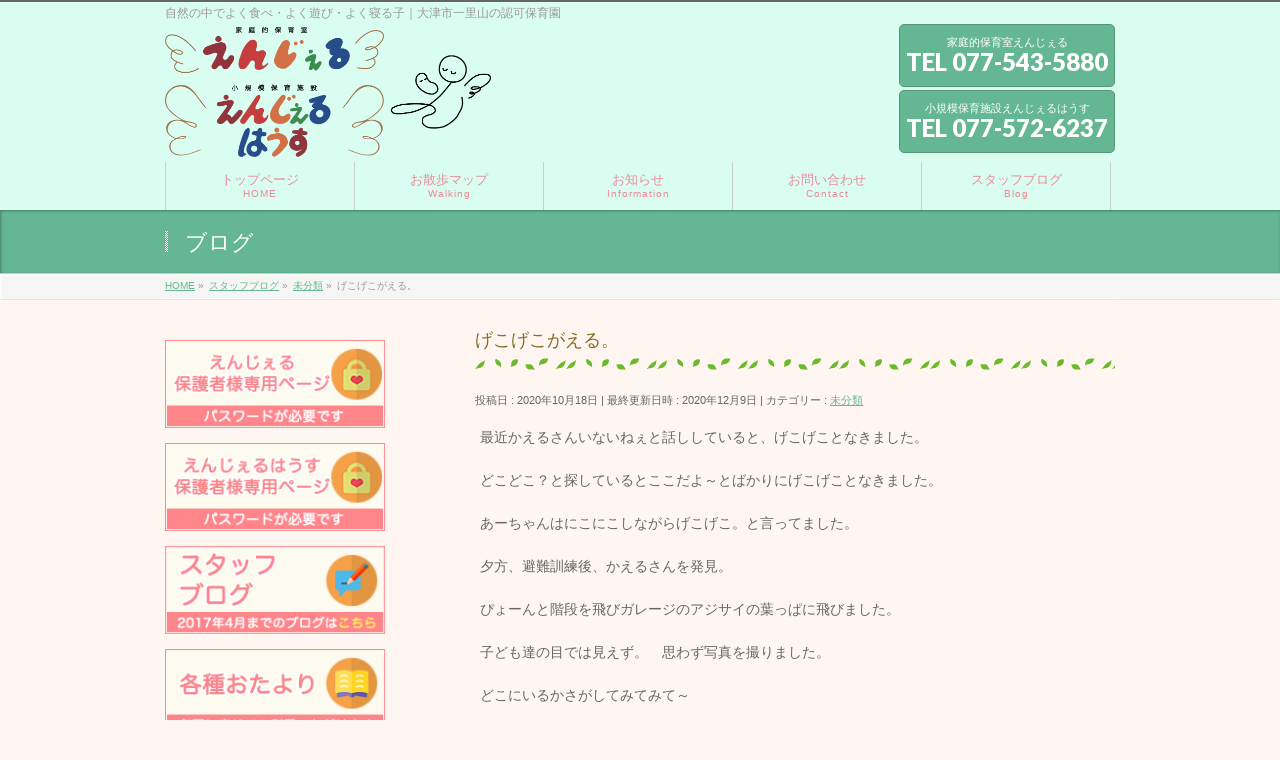

--- FILE ---
content_type: text/html; charset=UTF-8
request_url: https://angelhouse-seta.com/%E6%9C%AA%E5%88%86%E9%A1%9E/%E3%81%92%E3%81%93%E3%81%92%E3%81%93%E3%81%8C%E3%81%88%E3%82%8B%E3%80%82/
body_size: 8825
content:
<!DOCTYPE html>
<!--[if IE]>
<meta http-equiv="X-UA-Compatible" content="IE=Edge">
<![endif]-->
<html xmlns:fb="http://ogp.me/ns/fb#" lang="ja">
<head>
<meta charset="UTF-8" />
<link rel="start" href="https://angelhouse-seta.com" title="HOME" />

<meta id="viewport" name="viewport" content="width=device-width, initial-scale=1">
<title>げこげこがえる。 | 家庭的保育室えんじぇる</title>
<link rel='dns-prefetch' href='//fonts.googleapis.com' />
<link rel='dns-prefetch' href='//s.w.org' />
<link rel="alternate" type="application/rss+xml" title="家庭的保育室えんじぇる &raquo; フィード" href="https://angelhouse-seta.com/feed/" />
<link rel="alternate" type="application/rss+xml" title="家庭的保育室えんじぇる &raquo; コメントフィード" href="https://angelhouse-seta.com/comments/feed/" />
<meta name="description" content="最近かえるさんいないねぇと話ししていると、げこげことなきました。どこどこ？と探しているとここだよ～とばかりにげこげことなきました。あーちゃんはにこにこしながらげこげこ。と言ってました。夕方、避難訓練後、かえるさんを発見。ぴょーんと階段を飛びガレージのアジサイの葉っぱに飛びました。子ども達の目では見えず。　思わず写真を撮りました。どこにいるかさがしてみてみて～公園でカメさんにも出会ったよ～。[caption id=" />
<style type="text/css">.keyColorBG,.keyColorBGh:hover,.keyColor_bg,.keyColor_bg_hover:hover{background-color: #65b794;}.keyColorCl,.keyColorClh:hover,.keyColor_txt,.keyColor_txt_hover:hover{color: #65b794;}.keyColorBd,.keyColorBdh:hover,.keyColor_border,.keyColor_border_hover:hover{border-color: #65b794;}.color_keyBG,.color_keyBGh:hover,.color_key_bg,.color_key_bg_hover:hover{background-color: #65b794;}.color_keyCl,.color_keyClh:hover,.color_key_txt,.color_key_txt_hover:hover{color: #65b794;}.color_keyBd,.color_keyBdh:hover,.color_key_border,.color_key_border_hover:hover{border-color: #65b794;}</style>
		<script type="text/javascript">
			window._wpemojiSettings = {"baseUrl":"https:\/\/s.w.org\/images\/core\/emoji\/11.2.0\/72x72\/","ext":".png","svgUrl":"https:\/\/s.w.org\/images\/core\/emoji\/11.2.0\/svg\/","svgExt":".svg","source":{"concatemoji":"https:\/\/angelhouse-seta.com\/wp-includes\/js\/wp-emoji-release.min.js?ver=5.1.19"}};
			!function(e,a,t){var n,r,o,i=a.createElement("canvas"),p=i.getContext&&i.getContext("2d");function s(e,t){var a=String.fromCharCode;p.clearRect(0,0,i.width,i.height),p.fillText(a.apply(this,e),0,0);e=i.toDataURL();return p.clearRect(0,0,i.width,i.height),p.fillText(a.apply(this,t),0,0),e===i.toDataURL()}function c(e){var t=a.createElement("script");t.src=e,t.defer=t.type="text/javascript",a.getElementsByTagName("head")[0].appendChild(t)}for(o=Array("flag","emoji"),t.supports={everything:!0,everythingExceptFlag:!0},r=0;r<o.length;r++)t.supports[o[r]]=function(e){if(!p||!p.fillText)return!1;switch(p.textBaseline="top",p.font="600 32px Arial",e){case"flag":return s([55356,56826,55356,56819],[55356,56826,8203,55356,56819])?!1:!s([55356,57332,56128,56423,56128,56418,56128,56421,56128,56430,56128,56423,56128,56447],[55356,57332,8203,56128,56423,8203,56128,56418,8203,56128,56421,8203,56128,56430,8203,56128,56423,8203,56128,56447]);case"emoji":return!s([55358,56760,9792,65039],[55358,56760,8203,9792,65039])}return!1}(o[r]),t.supports.everything=t.supports.everything&&t.supports[o[r]],"flag"!==o[r]&&(t.supports.everythingExceptFlag=t.supports.everythingExceptFlag&&t.supports[o[r]]);t.supports.everythingExceptFlag=t.supports.everythingExceptFlag&&!t.supports.flag,t.DOMReady=!1,t.readyCallback=function(){t.DOMReady=!0},t.supports.everything||(n=function(){t.readyCallback()},a.addEventListener?(a.addEventListener("DOMContentLoaded",n,!1),e.addEventListener("load",n,!1)):(e.attachEvent("onload",n),a.attachEvent("onreadystatechange",function(){"complete"===a.readyState&&t.readyCallback()})),(n=t.source||{}).concatemoji?c(n.concatemoji):n.wpemoji&&n.twemoji&&(c(n.twemoji),c(n.wpemoji)))}(window,document,window._wpemojiSettings);
		</script>
		<style type="text/css">
img.wp-smiley,
img.emoji {
	display: inline !important;
	border: none !important;
	box-shadow: none !important;
	height: 1em !important;
	width: 1em !important;
	margin: 0 .07em !important;
	vertical-align: -0.1em !important;
	background: none !important;
	padding: 0 !important;
}
</style>
	<link rel='stylesheet' id='wp-block-library-css'  href='https://angelhouse-seta.com/wp-includes/css/dist/block-library/style.min.css?ver=5.1.19' type='text/css' media='all' />
<link rel='stylesheet' id='contact-form-7-css'  href='https://angelhouse-seta.com/wp-content/plugins/contact-form-7/includes/css/styles.css?ver=5.1.1' type='text/css' media='all' />
<link rel='stylesheet' id='Biz_Vektor_common_style-css'  href='https://angelhouse-seta.com/wp-content/themes/biz-vektor/css/bizvektor_common_min.css?ver=1.12.0' type='text/css' media='all' />
<link rel='stylesheet' id='Biz_Vektor_Design_style-css'  href='https://angelhouse-seta.com/wp-content/themes/biz-vektor/design_skins/001/001.css?ver=1.12.0' type='text/css' media='all' />
<link rel='stylesheet' id='Biz_Vektor_plugin_sns_style-css'  href='https://angelhouse-seta.com/wp-content/themes/biz-vektor/plugins/sns/style_bizvektor_sns.css?ver=5.1.19' type='text/css' media='all' />
<link rel='stylesheet' id='Biz_Vektor_add_web_fonts-css'  href='//fonts.googleapis.com/css?family=Droid+Sans%3A700%7CLato%3A900%7CAnton&#038;ver=5.1.19' type='text/css' media='all' />
<link rel='stylesheet' id='jquery.lightbox.min.css-css'  href='https://angelhouse-seta.com/wp-content/plugins/wp-jquery-lightbox/styles/lightbox.min.css?ver=1.4.8' type='text/css' media='all' />
<script type='text/javascript' src='https://angelhouse-seta.com/wp-includes/js/jquery/jquery.js?ver=1.12.4'></script>
<script type='text/javascript' src='https://angelhouse-seta.com/wp-includes/js/jquery/jquery-migrate.min.js?ver=1.4.1'></script>
<link rel='https://api.w.org/' href='https://angelhouse-seta.com/wp-json/' />
<link rel="EditURI" type="application/rsd+xml" title="RSD" href="https://angelhouse-seta.com/xmlrpc.php?rsd" />
<link rel="wlwmanifest" type="application/wlwmanifest+xml" href="https://angelhouse-seta.com/wp-includes/wlwmanifest.xml" /> 
<link rel='prev' title='なかないであーちゃん。' href='https://angelhouse-seta.com/%e6%9c%aa%e5%88%86%e9%a1%9e/%e3%81%aa%e3%81%8b%e3%81%aa%e3%81%84%e3%81%a7%e3%81%82%e3%83%bc%e3%81%a1%e3%82%83%e3%82%93%e3%80%82/' />
<link rel='next' title='食べたよ～' href='https://angelhouse-seta.com/%e6%9c%aa%e5%88%86%e9%a1%9e/%e9%a3%9f%e3%81%b9%e3%81%9f%e3%82%88%ef%bd%9e/' />
<link rel="canonical" href="https://angelhouse-seta.com/%e6%9c%aa%e5%88%86%e9%a1%9e/%e3%81%92%e3%81%93%e3%81%92%e3%81%93%e3%81%8c%e3%81%88%e3%82%8b%e3%80%82/" />
<link rel='shortlink' href='https://angelhouse-seta.com/?p=1620' />
<link rel="alternate" type="application/json+oembed" href="https://angelhouse-seta.com/wp-json/oembed/1.0/embed?url=https%3A%2F%2Fangelhouse-seta.com%2F%25e6%259c%25aa%25e5%2588%2586%25e9%25a1%259e%2F%25e3%2581%2592%25e3%2581%2593%25e3%2581%2592%25e3%2581%2593%25e3%2581%258c%25e3%2581%2588%25e3%2582%258b%25e3%2580%2582%2F" />
<link rel="alternate" type="text/xml+oembed" href="https://angelhouse-seta.com/wp-json/oembed/1.0/embed?url=https%3A%2F%2Fangelhouse-seta.com%2F%25e6%259c%25aa%25e5%2588%2586%25e9%25a1%259e%2F%25e3%2581%2592%25e3%2581%2593%25e3%2581%2592%25e3%2581%2593%25e3%2581%258c%25e3%2581%2588%25e3%2582%258b%25e3%2580%2582%2F&#038;format=xml" />
<!-- [ BizVektor OGP ] -->
<meta property="og:site_name" content="家庭的保育室えんじぇる" />
<meta property="og:url" content="https://angelhouse-seta.com/%e6%9c%aa%e5%88%86%e9%a1%9e/%e3%81%92%e3%81%93%e3%81%92%e3%81%93%e3%81%8c%e3%81%88%e3%82%8b%e3%80%82/" />
<meta property="fb:app_id" content="" />
<meta property="og:type" content="article" />
<meta property="og:title" content="げこげこがえる。 | 家庭的保育室えんじぇる" />
<meta property="og:description" content="最近かえるさんいないねぇと話ししていると、げこげことなきました。  どこどこ？と探しているとここだよ～とばかりにげこげことなきました。  あーちゃんはにこにこしながらげこげこ。と言ってました。  夕方、避難訓練後、かえるさんを発見。  ぴょーんと階段を飛びガレージのアジサイの葉っぱに飛びました。  子ども達の目では見えず。　思わず写真を撮りました。  どこにいるかさがしてみてみて～  公園でカメさんにも出会ったよ～。  [caption id=" />
<!-- [ /BizVektor OGP ] -->
<!--[if lte IE 8]>
<link rel="stylesheet" type="text/css" media="all" href="https://angelhouse-seta.com/wp-content/themes/biz-vektor/design_skins/001/001_oldie.css" />
<![endif]-->
<link rel="pingback" href="https://angelhouse-seta.com/xmlrpc.php" />
<style type="text/css" id="custom-background-css">
body.custom-background { background-color: #fff6f1; }
</style>
	        <style type="text/css">
a    { color:#65b794; }
a:hover    { color:#478873;}

a.btn,
.linkBtn.linkBtnS a,
.linkBtn.linkBtnM a,
.moreLink a,
.btn.btnS a,
.btn.btnM a,
.btn.btnL a,
.content p.btn.btnL input,
input[type=button],
input[type=submit],
#searchform input[type=submit],
p.form-submit input[type=submit],
form#searchform input#searchsubmit,
.content form input.wpcf7-submit,
#confirm-button input    { background-color:#65b794;color:#f5f5f5; }

.moreLink a:hover,
.btn.btnS a:hover,
.btn.btnM a:hover,
.btn.btnL a:hover    { background-color:#478873; color:#f5f5f5;}

/*
#headerTop { border-top-color:#65b794;}
#header #headContact { color:#65b794;}

#gMenu { border-top:2px solid #65b794;}
*/

#gMenu h3.assistive-text {
background-color:#65b794;
border-right:1px solid #54987b;
background: -webkit-gradient(linear, 0 0, 0 bottom, from(#65b794), to(#54987b));
background: -moz-linear-gradient(#65b794, #54987b);
background: linear-gradient(#65b794, #54987b);
-ms-filter: "progid:DXImageTransform.Microsoft.Gradient(StartColorStr=#65b794, EndColorStr=#54987b)";
}

#gMenu .menu li.current_page_item > a,
#gMenu .menu li > a:hover { background-color:#65b794; }

#pageTitBnr    { background-color:#65b794; }

#panList a    { color:#65b794; }
#panList a:hover    { color:#478873; }

.content h2,
.content h1.contentTitle,
.content h1.entryPostTitle { border-top:2px solid #65b794;}
.content h3    { border-left-color:#65b794;}
.content h4,
.content dt    { color:#65b794; }

.content .infoList .infoCate a:hover    { background-color:#65b794; }

.content .child_page_block h4 a    { border-color:#65b794; }
.content .child_page_block h4 a:hover,
.content .child_page_block p a:hover    { color:#65b794; }

.content .childPageBox ul li.current_page_item li a    { color:#65b794; }

.content .mainFootContact p.mainFootTxt span.mainFootTel    { color:#65b794; }
.content .mainFootContact .mainFootBt a            { background-color:#65b794; }
.content .mainFootContact .mainFootBt a:hover    { background-color:#478873; }

.sideTower .localHead    { border-top-color:#65b794; }
.sideTower li.sideBnr#sideContact a        { background-color:#65b794; }
.sideTower li.sideBnr#sideContact a:hover    { background-color:#478873; }
.sideTower .sideWidget h4    { border-left-color:#65b794; }

#pagetop a    { background-color:#65b794; }
#footMenu    { background-color:#65b794;border-top-color:#54987b; }

/*#topMainBnr    { background-color:#65b794; }*/
#topMainBnrFrame a.slideFrame:hover    { border:4px solid #478873; }

#topPr .topPrInner h3    { border-left-color:#65b794 ; }
#topPr .topPrInner p.moreLink a    { background-color:#65b794; }
#topPr .topPrInner p.moreLink a:hover { background-color:#478873; }

.paging span,
.paging a    { color:#65b794;border:1px solid #65b794; }
.paging span.current,
.paging a:hover    { background-color:#65b794; }

@media (min-width: 770px) {
#gMenu .menu > li.current_page_item > a,
#gMenu .menu > li.current-menu-item > a,
#gMenu .menu > li.current_page_ancestor > a ,
#gMenu .menu > li.current-page-ancestor > a ,
#gMenu .menu > li > a:hover    {
background-color:#65b794;
border-right:1px solid #54987b;
background: -webkit-gradient(linear, 0 0, 0 bottom, from(#65b794), to(#54987b));
background: -moz-linear-gradient(#65b794, #54987b);
background: linear-gradient(#65b794, #54987b);
-ms-filter: "progid:DXImageTransform.Microsoft.Gradient(StartColorStr=#65b794, EndColorStr=#54987b)";
}
}
        </style>
<!--[if lte IE 8]>
<style type="text/css">
#gMenu .menu > li.current_page_item > a,
#gMenu .menu > li.current_menu_item > a,
#gMenu .menu > li.current_page_ancestor > a ,
#gMenu .menu > li.current-page-ancestor > a ,
#gMenu .menu > li > a:hover    {
background-color:#65b794;
border-right:1px solid #54987b;
background: -webkit-gradient(linear, 0 0, 0 bottom, from(#65b794), to(#54987b));
background: -moz-linear-gradient(#65b794, #54987b);
background: linear-gradient(#65b794, #54987b);
-ms-filter: "progid:DXImageTransform.Microsoft.Gradient(StartColorStr=#65b794, EndColorStr=#54987b)";
}
</style>
<![endif]-->

    <style type="text/css">
/*-------------------------------------------*/
/*	menu divide
/*-------------------------------------------*/
@media (min-width: 970px) {
#gMenu.itemClose .menu, #gMenu.itemOpen .menu { display: -webkit-flex; display: flex; }
#gMenu .menu > li { width:100%; }
}
</style>
<style type="text/css">
/*-------------------------------------------*/
/*	font
/*-------------------------------------------*/
h1,h2,h3,h4,h4,h5,h6,#header #site-title,#pageTitBnr #pageTitInner #pageTit,#content .leadTxt,#sideTower .localHead {font-family: "ヒラギノ角ゴ Pro W3","Hiragino Kaku Gothic Pro","メイリオ",Meiryo,Osaka,"ＭＳ Ｐゴシック","MS PGothic",sans-serif; }
#pageTitBnr #pageTitInner #pageTit { font-weight:lighter; }
#gMenu .menu li a strong {font-family: "ヒラギノ角ゴ Pro W3","Hiragino Kaku Gothic Pro","メイリオ",Meiryo,Osaka,"ＭＳ Ｐゴシック","MS PGothic",sans-serif; }
</style>
<link rel="stylesheet" href="https://angelhouse-seta.com/wp-content/themes/biz-vektor/style.css" type="text/css" media="all" />
<link rel='stylesheet' href='/wp-content/themes/biz-vektor/design_skins/001/add.css' type='text/css' media='all' />
</head>

<body class="post-template-default single single-post postid-1620 single-format-standard custom-background two-column left-sidebar">

<div id="fb-root"></div>

<div id="wrap">

<!--[if lte IE 8]>
<div id="eradi_ie_box">
<div class="alert_title">ご利用の <span style="font-weight: bold;">Internet Exproler</span> は古すぎます。</div>
<p>あなたがご利用の Internet Explorer はすでにサポートが終了しているため、正しい表示・動作を保証しておりません。<br />
古い Internet Exproler はセキュリティーの観点からも、<a href="https://www.microsoft.com/ja-jp/windows/lifecycle/iesupport/" target="_blank" >新しいブラウザに移行する事が強く推奨されています。</a><br />
<a href="http://windows.microsoft.com/ja-jp/internet-explorer/" target="_blank" >最新のInternet Exproler</a> や <a href="https://www.microsoft.com/ja-jp/windows/microsoft-edge" target="_blank" >Edge</a> を利用するか、<a href="https://www.google.co.jp/chrome/browser/index.html" target="_blank">Chrome</a> や <a href="https://www.mozilla.org/ja/firefox/new/" target="_blank">Firefox</a> など、より早くて快適なブラウザをご利用ください。</p>
</div>
<![endif]-->

<!-- [ #headerTop ] -->
<div id="headerTop">
<div class="innerBox">
<div id="site-description">自然の中でよく食べ・よく遊び・よく寝る子｜大津市一里山の認可保育園</div>
</div>
</div><!-- [ /#headerTop ] -->

<!-- [ #header ] -->
<header id="header" class="header">
<div id="headerInner" class="innerBox">
<!-- [ #headLogo ] -->
<div id="site-title">
<a href="https://angelhouse-seta.com/" title="家庭的保育室えんじぇる" rel="home">
<img src="//angelhouse-seta.com/wp-content/uploads/2019/06/header-logos-2-3.png" alt="家庭的保育室えんじぇる" /></a>
</div>
<!-- [ /#headLogo ] -->

<!-- [ #headContact ] -->
<!-- [ /#headContact ] -->

   <div class="header-tel-area">
        <div id="headContact" class="itemClose">
            <div id="headContactInner">
                <div id="headContactTxt">家庭的保育室えんじぇる</div>
                <div id="headContactTel">TEL 077-543-5880</div>
            </div>
        </div>
        <div id="headContact" class="itemClose">
            <div id="headContactInner">
                <div id="headContactTxt">小規模保育施設えんじぇるはうす</div>
                <div id="headContactTel">TEL 077-572-6237</div>
            </div>
        </div>
    </div>

</div>
<!-- #headerInner -->
</header>
<!-- [ /#header ] -->


<!-- [ #gMenu ] -->
<div id="gMenu" class="itemClose">
<div id="gMenuInner" class="innerBox">
<h3 class="assistive-text" onclick="showHide('gMenu');"><span>MENU</span></h3>
<div class="skip-link screen-reader-text">
    <a href="#content" title="メニューを飛ばす">メニューを飛ばす</a>
</div>
<div class="menu-headernavigation-container"><ul id="menu-headernavigation" class="menu"><li id="menu-item-544" class="menu-item menu-item-type-post_type menu-item-object-page menu-item-home"><a href="https://angelhouse-seta.com/"><strong>トップページ</strong><span>HOME</span></a></li>
<li id="menu-item-598" class="menu-item menu-item-type-post_type menu-item-object-page"><a href="https://angelhouse-seta.com/map/"><strong>お散歩マップ<span>Walking</span></strong></a></li>
<li id="menu-item-541" class="menu-item menu-item-type-custom menu-item-object-custom"><a href="/info/"><strong>お知らせ</strong><span>Information</span></a></li>
<li id="menu-item-578" class="menu-item menu-item-type-post_type menu-item-object-page"><a href="https://angelhouse-seta.com/contact/"><strong>お問い合わせ<span>Contact</span></strong></a></li>
<li id="menu-item-664" class="menu-item menu-item-type-post_type menu-item-object-page current_page_parent"><a href="https://angelhouse-seta.com/blog/"><strong>スタッフブログ<span>Blog</span></strong></a></li>
</ul></div>
</div><!-- [ /#gMenuInner ] -->
</div>
<!-- [ /#gMenu ] -->


<div id="pageTitBnr">
<div class="innerBox">
<div id="pageTitInner">
<div id="pageTit">
ブログ</div>
</div><!-- [ /#pageTitInner ] -->
</div>
</div><!-- [ /#pageTitBnr ] -->
<!-- [ #panList ] -->
<div id="panList">
<div id="panListInner" class="innerBox"><ul><li id="panHome" itemprop="itemListElement" itemscope itemtype="http://schema.org/ListItem"><a href="https://angelhouse-seta.com" itemprop="item"><span itemprop="name">HOME</span></a> &raquo; </li><li itemprop="itemListElement" itemscope itemtype="http://schema.org/ListItem"><a href="https://angelhouse-seta.com/blog/" itemprop="item"><span itemprop="name">スタッフブログ</span></a> &raquo; </li><li itemprop="itemListElement" itemscope itemtype="http://schema.org/ListItem"><a href="https://angelhouse-seta.com/category/%e6%9c%aa%e5%88%86%e9%a1%9e/" itemprop="item"><span itemprop="name">未分類</span></a> &raquo; </li><li itemprop="itemListElement" itemscope itemtype="http://schema.org/ListItem"><span itemprop="name">げこげこがえる。</span></li></ul></div>
</div>
<!-- [ /#panList ] -->

<div id="main" class="main">

<!-- [ #container ] -->
<div id="container" class="innerBox">
	<!-- [ #content ] -->
	<div id="content" class="content">

<!-- [ #post- ] -->
<div id="post-1620" class="post-1620 post type-post status-publish format-standard hentry category-1">
		<h1 class="entryPostTitle entry-title">げこげこがえる。</h1>
	<div class="entry-meta">
<span class="published">投稿日 : 2020年10月18日</span>
<span class="updated entry-meta-items">最終更新日時 : 2020年12月9日</span>
<span class="vcard author entry-meta-items">投稿者 : <span class="fn">agl-user1</span></span>
<span class="tags entry-meta-items">カテゴリー :  <a href="https://angelhouse-seta.com/category/%e6%9c%aa%e5%88%86%e9%a1%9e/" rel="tag">未分類</a></span>
</div>
<!-- .entry-meta -->	<div class="entry-content post-content">
		<p>最近かえるさんいないねぇと話ししていると、げこげことなきました。</p>
<p>どこどこ？と探しているとここだよ～とばかりにげこげことなきました。</p>
<p>あーちゃんはにこにこしながらげこげこ。と言ってました。</p>
<p>夕方、避難訓練後、かえるさんを発見。</p>
<p>ぴょーんと階段を飛びガレージのアジサイの葉っぱに飛びました。</p>
<p>子ども達の目では見えず。　思わず写真を撮りました。</p>
<p>どこにいるかさがしてみてみて～</p>
<p>公園でカメさんにも出会ったよ～。</p>
<div id="attachment_1621" style="width: 280px" class="wp-caption alignleft"><img aria-describedby="caption-attachment-1621" class="wp-image-1621 size-medium" src="http://angelhouse-seta.com/wp-content/uploads/2020/10/IMG_5020-e1603014047280-270x300.jpg" alt="" width="270" height="300" srcset="https://angelhouse-seta.com/wp-content/uploads/2020/10/IMG_5020-e1603014047280-270x300.jpg 270w, https://angelhouse-seta.com/wp-content/uploads/2020/10/IMG_5020-e1603014047280.jpg 581w" sizes="(max-width: 270px) 100vw, 270px" /><p id="caption-attachment-1621" class="wp-caption-text">げこげこ　ここだよ～</p></div>
<p>&nbsp;</p>
		
		<div class="entry-utility">
					</div>
		<!-- .entry-utility -->
	</div><!-- .entry-content -->



<div id="nav-below" class="navigation">
	<div class="nav-previous"><a href="https://angelhouse-seta.com/%e6%9c%aa%e5%88%86%e9%a1%9e/%e3%81%aa%e3%81%8b%e3%81%aa%e3%81%84%e3%81%a7%e3%81%82%e3%83%bc%e3%81%a1%e3%82%83%e3%82%93%e3%80%82/" rel="prev"><span class="meta-nav">&larr;</span> なかないであーちゃん。</a></div>
	<div class="nav-next"><a href="https://angelhouse-seta.com/%e6%9c%aa%e5%88%86%e9%a1%9e/%e9%a3%9f%e3%81%b9%e3%81%9f%e3%82%88%ef%bd%9e/" rel="next">食べたよ～ <span class="meta-nav">&rarr;</span></a></div>
</div><!-- #nav-below -->
</div>
<!-- [ /#post- ] -->


<div id="comments">





</div><!-- #comments -->



</div>
<!-- [ /#content ] -->

<!-- [ #sideTower ] -->
<div id="sideTower" class="sideTower">
<div class="sideWidget widget widget_text" id="text-4">			<div class="textwidget"><p><a href="/passpage/"><img class="aligncenter wp-image-744 size-full" src="/wp-content/uploads/2019/04/sideBanner_passpage-angel-1.png" alt="" width="450" height="180" /></a></p>
</div>
		</div><div class="sideWidget widget widget_text" id="text-7">			<div class="textwidget"><p><a href="/passpagehouse/"><img class="aligncenter wp-image-743 size-full" src="/wp-content/uploads/2019/04/sideBanner_passpage-angelhouse.png" alt="" width="450" height="180" /></a></p>
</div>
		</div><div class="sideWidget widget widget_text" id="text-5">			<div class="textwidget"><p><a href="/blog/"><img class="aligncenter size-full wp-image-675" src="https://angelhouse-seta.com/wp-content/uploads/2019/03/sideBanner_blog-01.png" alt="" width="450" height="132" /></a><br />
<a href="http://wa34528.shiga-saku.net/" target="_blank" rel="noopener"><img class="aligncenter size-full wp-image-676" src="https://angelhouse-seta.com/wp-content/uploads/2019/03/sideBanner_blog-02.png" alt="" width="450" height="48" /></a></p>
</div>
		</div><div class="sideWidget widget widget_text" id="text-6">			<div class="textwidget"><p><a href="/idpdfpage/"><img class="aligncenter size-full wp-image-935" src="http://angelhouse-seta.com/wp-content/uploads/2019/06/sideBanner_dayori.png" alt="" width="450" height="180" /></a></p>
</div>
		</div><div class="widget_text sideWidget widget widget_custom_html" id="custom_html-4"><div class="textwidget custom-html-widget"><style>
    dl.side-add {
        color: #563317;
        margin: 0 0 10px;
    }
    dl.side-add dt {
        margin-bottom: 8px;
        line-height: 150%;
        background: url(/wp-content/uploads/2019/03/side_h2_bg.png) repeat-x left bottom;
        padding: 5px 5px 10px;
        font-size: 14px;
        color: #F4778B;
        font-weight: bold;
    }
    dl.side-add dd {
        font-size: 85.7%;
        line-height: 150%;
    }
	.localSection.sideWidget {display: none;}
	
	@media (min-width: 770px) {
		.pc-block-br { display: block; padding-left: 60px; }
	}
</style>
<div class="prImage">
<a href="/angel/">
<img src="http://angelhouse-seta.com/wp-content/uploads/2019/06/frontBanner-2.jpg" alt="家庭的保育室えんじぇる >のイメージ" class="imageWide">
</a>
</div>
<dl class="side-add">
	<dt>家庭的保育室えんじぇる</dt>
	<dd>〒520-2153<br>
滋賀県大津市一里山3丁目1-1<br>
ガーデンスクエア瀬田201-B<br>
TEL・FAX/077-543-5880<br>
開園日：月～金曜日<br>（土・日・祝日は休み）<br>
保育時間：7:30～19:00<br>（内の8時間もしくは11時間）
	</dd>
</dl>

<div class="prImage">
<a href="/angelhouse/">
<img src="http://angelhouse-seta.com/wp-content/uploads/2019/06/frontBanner-3.jpg" alt="小規模保育施設えんじぇるはうす >のイメージ" class="imageWide">
</a>
</div>
<dl class="side-add">
	<dt>小規模保育施設えんじぇるはうす</dt>
	<dd>〒520-2153<br>
滋賀県大津市一里山2丁目14-25<br>
TEL/077-572-6237<br>
FAX/077-572-6238<br>
開園日：月～土曜日<br>（日・祝、年末年始は休み）<br>
保育時間：月〜金 7:30～19:00　<span class="pc-block-br">土曜日 7:30～18:30</span>
	</dd>
</dl>
<a href="/contact/"><img class="aligncenter size-full wp-image-673" src="http://angelhouse-seta.com/wp-content/uploads/2019/03/sideBanner_mail-1.png" alt="" width="450" height="200" /></a></div></div><div class="sideWidget widget widget_text" id="text-8">			<div class="textwidget"><style>.shisetsu-bannar{display: block; border: 3px solid #cc9050; box-sizing: border-box; padding: 5px; background: #fff; border-radius: 8px; margin-bottom: 5px;}</style>
<p><a class="shisetsu-bannar" href="https://otsu-hoiku.com/contact/#angel" target="_blank" rel="noopener"><img class="aligncenter size-full wp-image-932" src="http://angelhouse-seta.com/wp-content/uploads/2019/06/hoikushisetsu-angel.jpg" alt="" width="740" height="242" /></a></p>
</div>
		</div><div class="sideWidget widget widget_text" id="text-9">			<div class="textwidget"><p><a class="shisetsu-bannar" href="https://otsu-hoiku.com/contact/#angelhouse" target="_blank" rel="noopener"><img class="aligncenter size-full wp-image-934" src="http://angelhouse-seta.com/wp-content/uploads/2019/06/hoikushisetsu-angelhouse-1.jpg" alt="" width="740" height="242" /></a></p>
</div>
		</div>	<div class="localSection sideWidget">
	<div class="localNaviBox">
	<h3 class="localHead">カテゴリー</h3>
	<ul class="localNavi">
		<li class="cat-item cat-item-1"><a href="https://angelhouse-seta.com/category/%e6%9c%aa%e5%88%86%e9%a1%9e/" >未分類</a>
</li>
 
	</ul>
	</div>
	</div>
	</div>
<!-- [ /#sideTower ] -->
</div>
<!-- [ /#container ] -->

</div><!-- #main -->

<div id="back-top">
<a href="#wrap">
    <img id="pagetop" src="https://angelhouse-seta.com/wp-content/themes/biz-vektor/js/res-vektor/images/footer_pagetop.png" alt="PAGETOP" />
</a>
</div>

<!-- [ #footerSection ] -->
<div id="footerSection">

    <div id="pagetop">
    <div id="pagetopInner" class="innerBox">
    <a href="#wrap">PAGETOP</a>
    </div>
    </div>

    <div id="footMenu">
    <div id="footMenuInner" class="innerBox">
    <div class="menu-footernavigation-container"><ul id="menu-footernavigation" class="menu"><li id="menu-item-548" class="menu-item menu-item-type-post_type menu-item-object-page menu-item-548"><a href="https://angelhouse-seta.com/privacy/">プライバシーポリシー</a></li>
<li id="menu-item-549" class="menu-item menu-item-type-post_type menu-item-object-page menu-item-549"><a href="https://angelhouse-seta.com/sitemap-page/">サイトマップ</a></li>
</ul></div>    </div>
    </div>

    <!-- [ #footer ] -->
    <div id="footer">
    <!-- [ #footerInner ] -->
    <div id="footerInner" class="innerBox">
        <dl id="footerOutline">
        <dt>家庭的保育室えんじぇる</dt>
        <dd>
        家庭的保育室えんじぇる<br />
〒520-2153<br />
滋賀県大津市一里山3丁目1-1<br />
ガーデンスクエア瀬田201-B<br />
TEL・FAX/077-543-5880<br />
<br />
小規模保育施設えんじぇるはうす<br />
〒520-2153<br />
滋賀県大津市一里山2丁目14-25<br />
TEL/077-572-6237<br />
FAX/077-572-6238        </dd>
        </dl>
        <!-- [ #footerSiteMap ] -->
        <div id="footerSiteMap">
<div class="menu-footersitemap-container"><ul id="menu-footersitemap" class="menu"><li id="menu-item-619" class="menu-item menu-item-type-post_type menu-item-object-page menu-item-home menu-item-619"><a href="https://angelhouse-seta.com/">HOME</a></li>
<li id="menu-item-616" class="menu-item menu-item-type-post_type menu-item-object-page menu-item-616"><a href="https://angelhouse-seta.com/map/">お散歩マップ</a></li>
<li id="menu-item-542" class="menu-item menu-item-type-custom menu-item-object-custom menu-item-542"><a href="/info/">お知らせ</a></li>
<li id="menu-item-537" class="menu-item menu-item-type-post_type menu-item-object-page current_page_parent menu-item-537"><a href="https://angelhouse-seta.com/blog/">スタッフブログ</a></li>
<li id="menu-item-618" class="menu-item menu-item-type-post_type menu-item-object-page menu-item-618"><a href="https://angelhouse-seta.com/contact/">お問い合わせ</a></li>
</ul></div></div>
        <!-- [ /#footerSiteMap ] -->
    </div>
    <!-- [ /#footerInner ] -->
    </div>
    <!-- [ /#footer ] -->

    <!-- [ #siteBottom ] -->
    <div id="siteBottom">
    <div id="siteBottomInner" class="innerBox">
    <div id="copy">Copyright &copy; <a href="https://angelhouse-seta.com/" rel="home">家庭的保育室えんじぇる</a> All Rights Reserved.</div><div id="powerd">Powered by <a href="https://ja.wordpress.org/">WordPress</a> &amp; <a href="https://bizvektor.com" target="_blank" title="無料WordPressテーマ BizVektor(ビズベクトル)"> BizVektor Theme</a> by <a href="https://www.vektor-inc.co.jp" target="_blank" title="株式会社ベクトル -ウェブサイト制作・WordPressカスタマイズ- [ 愛知県名古屋市 ]">Vektor,Inc.</a> technology.</div>    </div>
    </div>
    <!-- [ /#siteBottom ] -->
</div>
<!-- [ /#footerSection ] -->
</div>
<!-- [ /#wrap ] -->
<script type='text/javascript'>
/* <![CDATA[ */
var vkLtc = {"ajaxurl":"https:\/\/angelhouse-seta.com\/wp-admin\/admin-ajax.php"};
/* ]]> */
</script>
<script type='text/javascript' src='https://angelhouse-seta.com/wp-content/plugins/vk-link-target-controller/js/script.js?ver=1.3.1'></script>
<script type='text/javascript'>
/* <![CDATA[ */
var wpcf7 = {"apiSettings":{"root":"https:\/\/angelhouse-seta.com\/wp-json\/contact-form-7\/v1","namespace":"contact-form-7\/v1"}};
/* ]]> */
</script>
<script type='text/javascript' src='https://angelhouse-seta.com/wp-content/plugins/contact-form-7/includes/js/scripts.js?ver=5.1.1'></script>
<script type='text/javascript' src='https://angelhouse-seta.com/wp-includes/js/comment-reply.min.js?ver=5.1.19'></script>
<script type='text/javascript' src='https://angelhouse-seta.com/wp-content/plugins/wp-jquery-lightbox/jquery.touchwipe.min.js?ver=1.4.8'></script>
<script type='text/javascript'>
/* <![CDATA[ */
var JQLBSettings = {"showTitle":"1","showCaption":"1","showNumbers":"1","fitToScreen":"1","resizeSpeed":"400","showDownload":"0","navbarOnTop":"0","marginSize":"0","slideshowSpeed":"4000","prevLinkTitle":"\u524d\u306e\u753b\u50cf","nextLinkTitle":"\u6b21\u306e\u753b\u50cf","closeTitle":"\u30ae\u30e3\u30e9\u30ea\u30fc\u3092\u9589\u3058\u308b","image":"\u753b\u50cf ","of":"\u306e","download":"\u30c0\u30a6\u30f3\u30ed\u30fc\u30c9","pause":"(\u30b9\u30e9\u30a4\u30c9\u30b7\u30e7\u30fc\u3092\u505c\u6b62\u3059\u308b)","play":"(\u30b9\u30e9\u30a4\u30c9\u30b7\u30e7\u30fc\u3092\u518d\u751f\u3059\u308b)"};
/* ]]> */
</script>
<script type='text/javascript' src='https://angelhouse-seta.com/wp-content/plugins/wp-jquery-lightbox/jquery.lightbox.min.js?ver=1.4.8'></script>
<script type='text/javascript' src='https://angelhouse-seta.com/wp-includes/js/wp-embed.min.js?ver=5.1.19'></script>
<script type='text/javascript'>
/* <![CDATA[ */
var bv_sliderParams = {"slideshowSpeed":"4000","animation":"fade"};
/* ]]> */
</script>
<script type='text/javascript' src='https://angelhouse-seta.com/wp-content/themes/biz-vektor/js/biz-vektor-min.js?ver=1.12.0' defer='defer'></script>
</body>

</html>


--- FILE ---
content_type: text/css
request_url: https://angelhouse-seta.com/wp-content/themes/biz-vektor/design_skins/001/001.css?ver=1.12.0
body_size: 2200
content:
@charset "utf-8";
@import "../plain/plain.css";

/*-------------------------------------------*/
/*    基本設定
/*-------------------------------------------*/
body  { background-color: #f9f9f9; -webkit-text-size-adjust: 100%; }

/*-------------------------------------------*/
/*    Btn
/*-------------------------------------------*/
a.btn,
.linkBtn a,
input[type=button],
input[type=submit] {
border: 1px solid #ccc;
box-shadow: inset 0px 0px 0px 1px rgba(255, 255, 255, 0.9);
color: #fff;
}

.linkBtn.linkBtnS a,
.linkBtn.linkBtnM a,
.content p.linkBtn.linkBtnL a,
.content p.linkBtn.linkBtnL input,
#searchform input[type=submit],
input[type=button],
input[type=submit],
p.form-submit input[type=submit],
form#searchform input#searchsubmit,
.content form input.wpcf7-submit,
#confirm-button input {
border-radius:5px;
-webkit-border-radius: 5px;
-moz-border-radius: 5px;
}

a.btn:hover,
.linkBtn a:hover    { color:fff; }

.moreLink a    {
white-space: nowrap;
background:url(images/icon_try1_white.gif) 10px 50% no-repeat;color:#fff;
border-radius:3px;
-webkit-border-radius: 3px;
-moz-border-radius: 3px;
box-shadow:inset 1px 1px 0 rgba(0,0,0,0.15);
}

#headerTop    { border-top-width:2px;border-top-style:solid;background-color:#f5f5f5; }


/*-------------------------------------------*/
/*    #gMenu
/*-------------------------------------------*/
#gMenu    { position:relative; width:100%;border-bottom:none; }
#gMenu .assistive-text { color:#fff; }
#gMenu .assistive-text span    { padding:8px 22px; }
#gMenu.itemClose .assistive-text span    { background:url(images/iconMenuClose.png) left 50% no-repeat; }
#gMenu.itemOpen .assistive-text span    { background:url(images/iconMenuOpen.png) left 50% no-repeat; }
#gMenu .menu li.current_page_item > a ,
#gMenu .menu li > a:hover    { color:#fff; }

/*-------------------------------------------*/
/*    #panList
/*-------------------------------------------*/
#panList    { background-color:#f5f5f5; border-bottom:1px solid #e5e5e5;box-shadow:inset 1px 1px 3px rgba(255,255,255,1); }
#panList #panListInner    { }
.home #panList { }
#panList ul    { }
#panList ul li    { }

/*-------------------------------------------*/
/*    #pageTitBnr
/*-------------------------------------------*/
#pageTitBnr { color:#fff;border-bottom:1px solid #ccc;
box-shadow:inset 1px 1px 3px rgba(0,0,0,0.3);
}
#pageTitBnr #pageTitInner    { background:url(images/pageTit_bg.png) left 50% no-repeat;padding:0 20px;}
#pageTitBnr #pageTitInner #pageTit    { }
#pageTitBnr #pageTitInner #titleTxtSub    {}
#pageTitBnr .edit-link a    { color:#fff; text-decoration:underline; }

/*-------------------------------------------*/
/*    #main
/*-------------------------------------------*/

/*        .content
/*-------------------------------------------*/
.content h2,
.content h1.contentTitle,
.content h1.entryPostTitle    { border:1px solid #ccc;border-top:2px solid #c00;padding-left:15px;padding-right:15px;
}

.content table th    { box-shadow:inset 1px 1px 0px #ffffff;}

.content blockquote,
.content .sectionFrame { border-radius:5px; box-shadow:inset 1px 1px 0px rgba(255,255,255,1.0);margin-bottom:20px; }


/*        .infoList
-------------------------------------------------------------- */
.content .infoList .infoCate a    { box-shadow:inset 1px 1px 0px rgba(0,0,0,0.1);
border-radius:3px;
-webkit-border-radius: 3px;
-moz-border-radius: 3px;
}

/*        .child_page_block
/*-------------------------------------------*/
.content .child_page_block    { border:1px solid #ccc; border-radius:3px;box-shadow:inset 1px 1px 0px rgba(255,255,255,1.0); }
.content .child_page_block .child_page_blockInner    { padding:15px 20px; }
.content .child_page_block h4 a    { padding-left:8px; display:block; overflow:hidden; line-height:125%; }
.content .child_page_block h4 a    { border-left:4px solid #666; }

/*        .childPageBox
/*-------------------------------------------*/
.content .childPageBox{
-moz-box-shadow:inset 0 1px 0 #fff;
-webkit-box-shadow:inset 0 1px 0 #fff;
box-shadow:inset 0 1px 0 #fff;
background: -webkit-gradient(linear, 0 0, 0 bottom, from(#f5f5f5), to(#fff));
background: -moz-linear-gradient(#f5f5f5, #fff);
-ms-filter: "progid:DXImageTransform.Microsoft.Gradient(StartColorStr=#f5f5f5, EndColorStr=#ffffff)";
}
/*            .mainFoot
/*-------------------------------------------*/
.content .mainFoot    { background:url(images/bg_slash.gif) left top repeat;border:1px solid #ccc;padding:5px; margin-top:0px; width:98%;}
.content .mainFoot .mainFootInner    { padding:15px;border:1px solid #e5e5e5;background-color:#fbf1b7;  }
.content .mainFootContact    { width:auto; }

/*-------------------------------------------*/
/*    #sideTower
/*-------------------------------------------*/
.sideTower .localSection    { }
.sideTower .localHead    { border-top:2px solid #c00;border-left:1px solid #e5e5e5;border-right:1px solid #e5e5e5;
-moz-box-shadow:inset 0 1px 0 #fff;
-webkit-box-shadow:inset 0 1px 0 #fff;
box-shadow:inset 0 1px 0 #fff;
background: -webkit-gradient(linear, 0 0, 0 bottom, from(#e5e5e5), to(#fff));
background: -moz-linear-gradient(#e5e5e5, #fff);
-ms-filter: "progid:DXImageTransform.Microsoft.Gradient(StartColorStr=#e5e5e5, EndColorStr=#ffffff)";
}

form#searchform {
border-radius:3px;
-webkit-border-radius: 3px;
-moz-border-radius: 3px;
}

/*-------------------------------------------*/
/*    #pagetop
/*-------------------------------------------*/
#pagetop a    { color:#f5f5f5;margin-top:5px; z-index:500;
border-radius:3px;
-webkit-border-radius: 3px;
-moz-border-radius: 3px;
}
#pagetop a:hover    { margin-top:0px;margin-bottom:5px; }

/*-------------------------------------------*/
/*    #footMenu
/*-------------------------------------------*/
#footMenu    { border-top-width:2px;border-top-style:solid; margin-top:-10px; }
#footMenu .innerBox { border:none; padding:0px; }
#footMenu .menu {border:none; }
#footMenu .menu li    { }
#footMenu .menu li a    { color:#efefef; background:url(images/icon_arrow1_white.gif) left 2px no-repeat; border:none; padding:0px 20px 0px 18px; line-height:110%; }
#footMenu .menu li a:hover    { }

/*-------------------------------------------*/
/*    #footer
/*-------------------------------------------*/

#footer    { color:#808080; background-color:#d6ffee; }
#footerSiteMap .menu a    { color:#808080;}

/*-------------------------------------------*/
/*    #siteBottom
/*-------------------------------------------*/
#siteBottom { background-color:#d6ffee; }
#siteBottom #powerd,
#siteBottom #powerd a    { color:#4d4d4d; }


/*-------------------------------------------*/
/*    top
/*-------------------------------------------*/

#topMainBnr { box-shadow:inset 1px 1px 3px rgba(0,0,0,0.3);border-bottom:1px solid #ccc; background-color: #d9fdf0; }
#topMainBnrFrame    {
    box-shadow:none;
    border:none;
    background: none;
}
#topMainBnrFrame .slideFrame    {
/*    border:4px solid #fff;*/
    display:block; overflow:hidden;position:relative;
}
#topMainBnrFrame a.slideFrame:hover    {
border:4px solid #c00;
transition: border 0.3s ease-in;
-webkit-transition: border 0.3s ease-in;
-moz-transition: border 0.3s ease-in;
}
#topMainBnrFrame .slideFrame img    { position:relative; }

#topPr .prImage    {}
#topPr .prImage a {
    border: 5px solid #ffdb6e;
    display: block;
    border-radius: 20px;
}
#topPr .prImage a img    { display:block; }

.content .infoList .rssBtn a    {border:1px solid #ccc;margin-right:15px;
-moz-box-shadow:inset 0 1px 0 #fff;
-webkit-box-shadow:inset 0 1px 0 #fff;
box-shadow:inset 0 1px 0 #fff;
background: -webkit-gradient(linear, 0 0, 0 bottom, from(#fff), to(#e5e5e5));
background: -moz-linear-gradient(#fff, #e5e5e5);
background: linear-gradient(#fff, #e5e5e5);
-ms-filter: "progid:DXImageTransform.Microsoft.Gradient(StartColorStr=#ffffff, EndColorStr=#e5e5e5)";
border-radius:1px;
}

/*            #comments
/*-------------------------------------------*/
#comments li.comment .commentBox    { box-shadow:1px 1px 3px #e5e5e5; }

@media (min-width: 660px) {
.content .mainFootContact    { width:600px; }
.content .mainFoot    {width:628px;}

#topPr    { border-left:1px solid #ccc;margin-bottom:35px; }
#topPr .topPrOuter    { border-right:1px solid #ccc;margin-bottom:0px; }
#topPr .topPrInner    { padding:0px 17px; width:auto; }
#topPr #topPrLeft .topPrInner,
#topPr #topPrCenter .topPrInner,
#topPr #topPrRight .topPrInner    { float:none; }
}

@media (min-width: 770px) {
#headerTop    { background-color:#d9fdf0; }
#gMenu    { border-top:2px solid #ccc; position:relative; width:100%;
box-shadow:inset 0 1px 0 #fff;
background: -webkit-gradient(linear, 0 0, 0 bottom, from(#e5e5e5), to(#fff));
background: -moz-linear-gradient(#e5e5e5, #fff);
-ms-filter: "progid:DXImageTransform.Microsoft.Gradient(StartColorStr=#e5e5e5, EndColorStr=#ffffff)";
background: linear-gradient(to bottom, #e5e5e5, #fff);
}
#gMenu .menu    {border-left:1px solid #ccc;}
#gMenu .menu > li,
#gMenu .menu > li.current-menu-item,
#gMenu .menu > li.current_page_item,
#gMenu .menu > li.current_page_ancestor { box-shadow:inset 0 1px 0 #fff;
background: -webkit-gradient(linear, 0 0, 0 bottom, from(#e5e5e5), to(#fff));
background: -moz-linear-gradient(#e5e5e5, #fff);
-ms-filter: "progid:DXImageTransform.Microsoft.Gradient(StartColorStr=#e5e5e5, EndColorStr=#ffffff)";
}
#gMenu .menu > li > a    { border-right:1px solid #ccc;box-shadow:inset 0 1px 0 #fff;
background: -webkit-gradient(linear, 0 0, 0 bottom, from(#e5e5e5), to(#fff));
background: -moz-linear-gradient(#e5e5e5, #fff);
-ms-filter: "progid:DXImageTransform.Microsoft.Gradient(StartColorStr=#e5e5e5, EndColorStr=#ffffff)";
}
#gMenu .menu > li.current_page_item > a,
#gMenu .menu > li.current-menu-item > a,
#gMenu .menu > li.current_page_ancestor > a ,
#gMenu .menu > li.current-page-ancestor > a ,
#gMenu .menu > li > a:hover  { box-shadow:none;color:#fff; }
#gMenu .menu > li.current_page_item > a span,
#gMenu .menu > li.current-menu-item > a span,
#gMenu .menu > li.current_page_ancestor > a span ,
#gMenu .menu > li.current-page-ancestor > a span ,
#gMenu .menu > li > a:hover span { color:#fff; opacity: 0.6; }
}

@media (min-width: 970px) {
#topMainBnrFrame .slideFrame img    { position:relative; }
#topMainBnrFrame .slides img,
#topMainBnrFrame.flexslider .slides img    { width:950px !important;max-width:950px !important; }
}

/*追加*/
#gMenu .menu li a {
    color: #ec8a9a;
}
@media (min-width: 660px) {

}
@media (min-width: 770px) {
    #gMenu {
        box-shadow: none;
        border: none!important;
        background: #d9fdf0;
    }
    #gMenu .menu > li > a {
        box-shadow: none;
        background: none;
    }
    #gMenu .menu > li {
        background: none;
    }
    #gMenu .menu > li, #gMenu .menu > li.current-menu-item, #gMenu .menu > li.current_page_item, #gMenu .menu > li.current_page_ancestor {
        box-shadow: none;
        background: none;
    }
    #gMenu .menu > li.current_page_item > a, #gMenu .menu > li.current-menu-item > a, #gMenu .menu > li.current_page_ancestor > a, #gMenu .menu > li.current-page-ancestor > a, #gMenu .menu > li > a:hover,
    #gMenu .menu > li > a span,
    #gMenu .menu > li.current_page_item > a span, #gMenu .menu > li.current-menu-item > a span, #gMenu .menu > li.current_page_ancestor > a span, #gMenu .menu > li.current-page-ancestor > a span, {
        color: #ec8a9a;
        opacity: 1;
    }

    #gMenu .menu > li > a span,
    li.current_page_item > a, #gMenu .menu > li.current-menu-item > a {
        color: #ec8a9a;
    }
    #gMenu .menu > li > a:hover,
    li.current_page_item > a, #gMenu .menu > li.current-menu-item > a {
        background: url(/wp-content/uploads/2019/03/menu_active.png);
        background-size: contain;
        background-position: center;
        background-repeat: no-repeat;
        color: #fff;
    }
    #gMenu .menu > li > a:hover span {
        color: #fff;
    }
}


--- FILE ---
content_type: text/css
request_url: https://angelhouse-seta.com/wp-content/themes/biz-vektor/design_skins/001/add.css
body_size: 920
content:
@charset "utf-8";
.red {
    color: red;
}
#powerd {
    display: none;
}
#gMenu .menu li a {
    color: #ec8a9a;
}
.content .infoList h2, .content .infoList h2:first-child, .wpcf7 dl dd {
    background: url(/wp-content/uploads/2019/03/h2bg.png) repeat-x bottom left;
    padding: 15px 10px;
    margin-bottom: 20px;
    border: none;
    color: #876b22;
    font-weight: normal;
    padding: 0 0 20px;
    box-shadow: none;
}
.map {
    margin: 0 0 30px;
}
.map iframe {
    width: 100%;
}
#content .flowBox dl {
    background: #fff;
}
div.wpcf7 {
    box-sizing: border-box;
    padding: 15px 10px;
    background: #ffdee0;
}
.content .infoList ul.en-list {
    display: flex;
    flex-wrap: wrap;
    margin-left: -1.3333333%;
}
.content .infoList ul.en-list li {
    width: 32%;
    margin-left: 1.3333333%;

}
.post-type-archive-idpdfpage .infoList {
    display: flex;
    flex-wrap: wrap;
    margin-left: -1.3333333%;
}
.post-type-archive-idpdfpage .infoList li {
    width: 32%;
    margin-left: 1.3333333%;
    list-style: none;
}
.content h3.en-ttl {
    border: none;
    text-align: center;
    background: #60ad8c;
    box-sizing: border-box;
    padding: 10px 5px;
    color: #fff;
    margin: 0 0 10px;
}
.en-img {
    display: block;
    text-align: center;
}
.en-img > span.ttl {
    display: inline-block;
    position: relative;
}
.en-img > span.ttl:before {
    content: "";
    display: inline-block;
    background: url(/wp-content/uploads/2019/03/icon-pdf.png)no-repeat;
    position: relative;
    top: 3px;
    left: -2px;
    width: 15px;
    height: 19px;
    background-size: contain;
}
.en-img figure {
    display: block;
    width: 100%;
    max-width: 160px;
    margin: 0 auto;
}
.datasize {
    text-align: center;
    display: block;
}
.sB-box {
    display: flex;
    justify-content: space-between;
}
.content .sectionBox {
    width: 49%;
}
#content .flowBox {
    padding-bottom: 20px;
    margin-bottom: 5px;
}
@media (min-width: 660px) {

}
@media (min-width: 770px) {
    #gMenu .menu > li > a {
        box-shadow: none;
        background: none;
    }
    #gMenu .menu > li {
        background: none;
    }
    #gMenu .menu > li, #gMenu .menu > li.current-menu-item, #gMenu .menu > li.current_page_item, #gMenu .menu > li.current_page_ancestor {
        box-shadow: none;
        background: none;
    }
    #gMenu .menu > li.current_page_item > a, #gMenu .menu > li.current-menu-item > a, #gMenu .menu > li.current_page_ancestor > a, #gMenu .menu > li.current-page-ancestor > a, #gMenu .menu > li > a:hover,
    #gMenu .menu > li > a span,
    #gMenu .menu > li.current_page_item > a span, #gMenu .menu > li.current-menu-item > a span, #gMenu .menu > li.current_page_ancestor > a span, #gMenu .menu > li.current-page-ancestor > a span, {
        color: #ec8a9a;
        opacity: 1;
    }
    #gMenu .menu > li > a:hover,
    li.current_page_item > a, #gMenu .menu > li.current-menu-item > a {
        background: url(/wp-content/uploads/2019/03/menu_active.png);
        background-size: contain;
        background-position: center;
        background-repeat: no-repeat;
        color: #fff;
        border-right: 1px solid #ccc!important;
    }
    #gMenu .menu > li > a:hover span {
        color: #fff;
    }
    #gMenu .menu > li.current_page_ancestor > a, #gMenu .menu > li.current-page-ancestor > a {
        background: none!important;
        color: #F38A9B;
    }
    #gMenu .menu > li.current-menu-item > a strong,
    #gMenu .menu > li.current_page_item > a span, #gMenu .menu > li.current-menu-item > a span,
    #gMenu .menu > li.current_page_item > a span, #gMenu .menu > li > a:hover strong,
    #gMenu .menu > li.current_page_item > a span, #gMenu .menu > li > a:hover span {
        color: #fff!important;
    }
}

@media (max-width: 659px) {
    #headerInner,
    #header #headContact {
        text-align: center;
    }
    #header #headContact {
        width: 100%;
    }
    #topPr .prImage {
        width: auto;
    }
    #topPr .prImage a {
        border: 3px solid #ffdb6e;
        border-radius: 10px;
    }
    .sideWidget .textwidget a img {
        width: 100%;
    }
    #main #container .content {
        margin: 0 0;
        padding-bottom: 0;
    }
    #main #container #sideTower {
        display: flex;
        flex-wrap: wrap;
        justify-content: space-between;
    }
    .sideTower .sideWidget {
        width: 49%;
    }
    .textwidget a img { width: 100px; }
    #custom_html-4 {
        width: 100%;
    }
    .post-type-archive-idpdfpage .infoList li {
        width: 49%;
        margin-left: 1%;
        list-style: none;
        text-align: center;
    }
}


--- FILE ---
content_type: text/css
request_url: https://angelhouse-seta.com/wp-content/themes/biz-vektor/design_skins/plain/plain.css
body_size: 8452
content:
@charset "utf-8";

/*-------------------------------------------*/
/*    初期化
/*-------------------------------------------*/
/*    基本設定
/*-------------------------------------------*/
/*    Btn
/*-------------------------------------------*/
/*    レイアウト
/*-------------------------------------------*/
/*    #headerTop
/*-------------------------------------------*/
/*    #header
/*-------------------------------------------*/
/*    #gMenu
/*-------------------------------------------*/
/*    #panList
/*-------------------------------------------*/
/*    #main
/*        .content
/*            .child_page_block
/*            .childPageBox
/*            .mainFoot
/*            images
/*            .navigation
/*            .paging
/*            .infoList
/*                .infoListBox
/*            #comments
/*            contactform7
/*-------------------------------------------*/
/*    #sideTower
/*-------------------------------------------*/
/*    #pagetop
/*-------------------------------------------*/
/*    #footer
/*-------------------------------------------*/
/*    #siteBottom
/*-------------------------------------------*/
/*    top
/*-------------------------------------------*/
/*    post
/*-------------------------------------------*/
/*            #comments
/*-------------------------------------------*/
/*    sitemap & 404 &search
/*-------------------------------------------*/
/*    Responsive Structure
/*-------------------------------------------*/
/*        facebookページ
/*            メニューを折りたたむ
/*-------------------------------------------*/
/*    初期化
/*-------------------------------------------*/
*        { margin: 0px; padding: 0px; font-size: 100%; }
ul, ol { list-style: none; }
body,h1, h2, h3, h4, h5,p,
ul, ol, li, dl, dt, dd,
table,
form, input {margin:0;padding:0; }
hr  { display: none; }
th    { font-weight:lighter; }
img { border: none; vertical-align: bottom; }

/*-------------------------------------------*/
/*    基本設定
/*-------------------------------------------*/

body     { color: #666; text-align: center;font-family:"ヒラギノ角ゴ Pro W3","Hiragino Kaku Gothic Pro",Osaka,"ＭＳ Ｐゴシック","MS PGothic",sans-serif; }
/* Text elements */
body     { font-size:87.5%;line-height:130%;-webkit-text-size-adjust : 100%; }
dt { font-weight: bold; }
strong { font-weight: bold; }
pre { background: #f7f7f7; color: #222; line-height: 18px; margin-bottom: 18px; padding: 1.5em; }
sup,
sub { height: 0; line-height: 1; position: relative; vertical-align: baseline; }
sup { bottom: 1ex; }
sub { top: .5ex; }

a         { overflow: hidden; color:#666; }
a:hover,
a:active  { color: #c00; }

.adminEdit    { clear:both; float:none; display:block; overflow:hidden;padding:0px 0px 20px; }
.assistive-text    { display:none; }

/*-------------------------------------------*/
/*    Btn
/*-------------------------------------------*/
a.btn,
.linkBtn a,
input[type=button],
input[type=submit]    { display:inline-block; overflow:hidden; margin-top:15px; position:relative;padding:8px 20px 6px;text-decoration:none;cursor:pointer;border:none;background-color:#efefef; }

a.btn:hover,
.linkBtn a:hover { background-color:#e5e5e5;color:#666; }

a.btn.btnS,
.linkBtn.linkBtnS a { padding:5px 10px; font-size:85.7%; }

a.btn.btnL,
.linkBtn.linkBtnL a { padding:10px 30px; font-size:114.3%; text-align:center; }

a.btn.btnAdmin,
.linkBtn.linkBtnAdmin a    { color:#666666 !important; background-color:#e5e5e5; border-radius:3px; text-decoration:none;border:1px solid #cccccc;
box-shadow:inset 0 1px 0 #fff;
background: -webkit-gradient(linear, 0 0, 0 bottom, from(#fff), to(#e5e5e5));
background: -moz-linear-gradient(#fff, #e5e5e5);
-ms-filter: "progid:DXImageTransform.Microsoft.Gradient(StartColorStr=#ffffff, EndColorStr=#e5e5e5)"; }

#searchform input[type=submit],
p.form-submit input[type=submit] { padding:6px 15px; }

#searchform label    { display:none; }
form#searchform input#searchsubmit    { padding:6px 10px; }

.moreLink            { margin-bottom:0px;height:auto; display:block; }
.moreLink a            { text-align:center; margin-top:10px; display:inline-block;overflow:hidden; font-size:10px; line-height:105%;text-decoration:none; background:url(images/icon_try1_gray.gif) 5px 50% no-repeat #efefef; color:#666;padding:5px 15px 5px 20px; }
.moreLink a:hover { text-decoration:none !important;background-color:#e5e5e5; }

html,body,#wrap    { height:100%;min-height:100%; }

/*-------------------------------------------*/
/*    レイアウト
/*-------------------------------------------*/

#header,
#pagetop,
#footMenu,
#footer        { text-align:center;clear: both; }
.innerBox        { text-align:left;width:94%; margin:0px 3%;}
.innerBox img    { max-width:100%;height:auto; }
#main        { width:100%; margin:0px auto; }
#main #container    { overflow:visible; }
#main #container .content    { margin: 0 0px 0px 0px;padding-bottom:30px; }
#main #container #sideTower    { display:block; overflow:hidden;padding-bottom:30px;width:100%; }
#header #headContact    { width:50%; }
#main #container .content.wide    { width:99%;float:none;padding-bottom:30px; overflow:visible; }

/*-------------------------------------------*/
/*    #headerTop
/*-------------------------------------------*/
#headerTop    { color:#666; overflow:hidden; width:100%; padding:2px 0px; clear:both; font-size:85.7%;display: none; }
#headerTop #site-description { font-size:10px;line-height:120%;color:#999; }

/*-------------------------------------------*/
/*    #header
/*-------------------------------------------*/
#header    { display:block; overflow:hidden; }
#header    { padding-top:0; text-align:left; background: #d9fdf0; }
#header #site-title { font-size: 24px; line-height:45px; margin:0px;padding-bottom:10px;position:relative; font-weight:lighter;  }
#header #site-title a { color: #000; font-weight: bold; text-decoration: none; }
#header #site-title a img    { max-height:130px;margin-top:3px; }
#header #headContact    { font-size:100%;line-height:110%;margin:0px 0px 10px; white-space:nowrap; text-align:left; }
#header #headContactInner    { }
#header #headContact #headContactTxt,
#header #headContact #headContactTime    { font-size:10px;}
#header #headContact #headContactTxt    { letter-spacing:0px;margin-bottom:1px; }
#header #headContact #headContactTel    { font-size:18px; line-height:21px;margin-bottom:2px; font-family:'Lato', sans-serif; }
#header #headContact #headContactTime    { font-size:12px; line-height:15px;}

/*-------------------------------------------*/
/*    #gMenu
/*-------------------------------------------*/
#gMenu    { clear:both; display:block; overflow:visible; position:relative;width:100%;border-top:1px solid #ccc;border-bottom:1px solid #ccc; }
#gMenu.itemClose .menu    { display:none; }
#gMenu.itemOpen .menu    { display:block; }
#gMenu .assistive-text  { display:block; overflow:hidden; position:relative; left:0px; font-weight:lighter;text-align:left;font-family:'Lato', sans-serif;cursor:pointer; background-color:#e5e5e5;border-top:1px; }
#gMenu .assistive-text span    { display:block; overflow:hidden; padding:8px 0px;width:94%; margin:0px 3%; }
#gMenu .screen-reader-text { position: absolute; left: -9000px; }
#gMenu #gMenuInner    { overflow:visible; display:block; position:relative;padding:0px;}
#gMenu #gMenuInner.innerBox    { margin:0px;width:100%;}
#gMenu .menu    { display:block; overflow:visible;font-size: 13px;list-style: none; margin:0;padding:0px; border-top:1px solid #e5e5e5;}
#gMenu .menu li { position: relative;width:100%;display:block; }
#gMenu .menu li a    { color: #333; display: block; overflow:hidden;padding: 11px 15px 9px; margin:0px; line-height:110%; text-decoration: none; letter-spacing:0px; text-align:left; position:relative;border-bottom:1px solid #e5e5e5; }
#gMenu .menu li a strong    { font-weight:lighter; }
#gMenu .menu li a span         { display: none; }
#gMenu .menu li.current_page_item > a ,
#gMenu .menu li > a:hover    { background-color:#f5f5f5; }
#gMenu .menu li li span    { display:none; }
#gMenu .menu li li a { padding-left:25px; }
#gMenu .menu li li li a { padding-left:35px; }
#gMenu .menu li li li li a { padding-left:45px; }

/*-------------------------------------------*/
/*    #panList
/*-------------------------------------------*/
#panList    { clear:both; font-size:10px; color:#999; padding:0px;display:block; overflow:hidden; width:100%; }
#panList #panListInner    { display:block; overflow:hidden; text-align:left; padding:0px; line-height:24px; border-bottom:1px solid #fff; }
.home #panList { display:none; }
#panList ul    { display:inline-block; }
#panList ul li    { display:inline-block; padding-right:5px; }

/*-------------------------------------------*/
/*    #pageTitBnr
/*-------------------------------------------*/
#pageTitBnr { margin:0px; clear:both; }
#pageTitBnr #pageTitInner    { display:block; overflow:hidden; }
#pageTitBnr #pageTitInner #pageTit    { font-size:22px; display:inline;float:left;margin:20px 0 18px;width:100%; line-height:115%; font-weight:lighter;  }
#pageTitBnr #pageTitInner #titleTxtSub    {text-align:left; color:#999; font-family: 'Comfortaa', cursive; font-size:14px; letter-spacing:3px;float:left;margin-top:25px; line-height:105%;}

/*-------------------------------------------*/
/*    #main
/*-------------------------------------------*/
#main    { display:block; overflow:visible;clear:both; }
#main { zoom: 1; }

/* facebookコメント欄が消えるのでhiddenではなくclearfix */
#main:before,#main:after { content: ""; display: table; }
#main:after { clear: both; }

#main #container    { padding-top:15px;}

/*        .content
/*-------------------------------------------*/
.content { margin-bottom: 36px; text-align:left; display:block; overflow:visible; }
.content hr    { clear:both; display:block; margin:1em 0; }
.content .post    { padding-bottom:25px; }
.content .alert    { color:#f00; }
.content .caption    { font-size:11px; line-height:110%; }
.content .center{ text-align:center; }
.content .right    { text-align:right; }
.content .nowrap    { white-space:nowrap; }
.content .sectionBox    { margin-bottom:30px; display:block; overflow:hidden; }
.content .entry-meta    { margin-bottom:15px; font-size:11px; color:#666; }
.content .leadTxt { color:#333; }
.content h1 { font-size:2em;margin-bottom:2em; }
.content h2,
.content h1.contentTitle,
.content h1.entryPostTitle    { clear:both; font-size:128.6%; padding:13px 0px 8px;border-bottom:1px solid #ccc; border-top:2px solid #000; font-weight:bold;color:#333;
position:relative; line-height:114.3%;}
.content h1.entryPostTitle    { margin:0px 0px 5px; }
.content h1,
.content h2:first-child,
.content h2 {
    background: url(/wp-content/uploads/2019/03/h2bg.png) repeat-x bottom left!important;
    padding: 15px 10px!important;
    margin-bottom: 20px!important;
    border: none!important;
    color: #876b22!important;
    font-weight: normal!important;
    padding: 0 0 20px!important;
}
.content h2    { margin:30px 0px 25px; }
.content h2    a    { text-decoration:none; }
.content h2.imageTit    { margin:0px 0px 30px; border:none; padding:0px; background:none; }
.content h3    { clear:both; font-size:18px;margin:30px 0px 25px; padding:2px 0px 0px 15px; border-left:3px solid #666;color:#333; }
.content h4 { clear:both; font-size:16px;margin:30px 0px 10px; padding:0px 0px 2px; border-bottom:1px dotted #ccc;}
.content h5 { clear:both; font-size:16px;margin:30px 0px 10px; padding:0;}
.content h6 { clear:both; font-size:14px;margin:30px 0px 8px; padding:0;}

.content p { margin-bottom: 20px;padding:0px 5px; }
.content blockquote,
.content .sectionFrame { border:1px solid #ccc; background-color:#f5f5f5; padding:25px 25px 5px;margin-bottom:20px; clear:both; }
.content blockquote h2:first-child,
.content blockquote h3:first-child,
.content blockquote h4:first-child,
.content blockquote h5:first-child,
.content blockquote h6:first-child,
.content .sectionFrame h2:first-child,
.content .sectionFrame h3:first-child,
.content .sectionFrame h4:first-child,
.content .sectionFrame h5:first-child,
.content .sectionFrame h6:first-child  { margin-top:0; }

.content strong    { font-weight:bold; }
.content address { margin-bottom:20px; }

.content ul    { margin:0px 0px 20px 20px; }
.content li    { margin-bottom:10px; }
.content ul li    { list-style:disc;padding:0px; }
.content ul ul    { margin-top:10px; }
.content ul ul li    { list-style:circle; }
.content ol    { margin:0px 0px 20px 40px; }
.content ol li    { list-style:decimal;padding:0px; }
.content table { border-top: 1px solid #ccc; margin: 10px -1px 24px 0; text-align: left; width: 100%;border-collapse: collapse; border-spacing: 0;font-size:85.7%; line-height:141.7%; }
.content table thead th    { font-weight:bold; }
.content th,
.content thead th { padding: 9px 24px; background-color:#f5f5f5; white-space:nowrap; }
.content tfoot th,
.content tfoot td    {font-weight:bold;}
.content table th,
.content table td { border: 1px solid #ccc; padding: 10px 15px; vertical-align:top; }
.content table.mobile-block th,
.content table.mobile-block td { border-top:none;display: block; }
.content table ul    { margin-bottom:0px;margin-left:15px;}
.content table ul li    { margin:2px 0px; }
.content table.mobile-block th,
.content table.mobile-block td { border-top:none; display: block; }
.content dt        { color:#000;padding-bottom:3px;margin-bottom:10px; color:#c00; }
.content dd        { margin:0px 0px 30px;padding:0px;}
/*.content iframe    { border:1px solid #ccc; }


/*            .child_page_block
/*-------------------------------------------*/
.content .child_page_block    { display:block; overflow:hidden; margin-bottom:15px;width:100%; }
.content .child_page_block .child_page_blockInner    { display:block; overflow:hidden; padding:15px 0px; }
.content .child_page_block.layout_even    { float:right; }
.content .child_page_block h4    { border:none; padding:0px 0px 2px;margin:0px; border-bottom:1px solid #ccc;margin-bottom:10px; border-bottom:1px solid #ccc; box-shadow:0px 1px 0px rgba(255,255,255,1.0); }
.content .child_page_block h4 a    { text-decoration:none; color:#4d4d4d; }
.content .child_page_block h4 a:hover    { text-decoration:underline; }
.content .child_page_block .childText    { display:block; overflow:hidden; }
.content .child_page_block p     { font-size:12px;margin-bottom:0px; line-height:133%; padding:0px; }
.content .child_page_block p a    { text-decoration:none;color:#666; }
.content .child_page_block p a:hover    { text-decoration:underline;color:#c00; }

.content .child_page_block .thumbImage    { float:left; display:block;border:1px solid #ccc;margin-right:13px;}
.content .child_page_block .thumbImage .thumbImageInner     { display:block; overflow:hidden; width:80px;border:1px solid #fff; }
.content .child_page_block .thumbImage .thumbImageInner img    { width:80px;height:80px !important /* ie8 */; }

/*            .childPageBox
/*-------------------------------------------*/
.content .childPageBox { display:none; }
.content .childPageBox .textBox    { overflow:hidden;border:1px solid #ff0000;}

/*            .mainFoot
/*-------------------------------------------*/
.content .mainFoot    { display:block; overflow:hidden; margin-top:35px;margin-bottom:30px; }
.content .mainFoot .mainFootInner    {  }
.content .mainFootContact    { display:block; overflow:hidden; text-align:center; }
.content .mainFootContact p.mainFootTxt    { font-size:10px; letter-spacing:0px;margin-bottom:5px;  }
.content .mainFootContact p.mainFootTxt span { display:block; }
.content .mainFootContact p.mainFootTxt span.mainFootCatch    {line-height:120%; }
.content .mainFootContact p.mainFootTxt span.mainFootTel    { font-size:24px; font-family:'Lato', sans-serif;margin-bottom:2px; line-height:100%;}
.content .mainFootContact p.mainFootTxt span.mainFootTime    { line-height:120%; }
.content .mainFootContact .mainFootBt a    { display:block; overflow:hidden; background-color:#999;max-width:350px;margin:0px auto; }
.content .mainFootContact .mainFootBt a img    { max-width:100%; }

/*            images
/*-------------------------------------------*/
.content img { margin: 0; max-width:100% !important;height:auto !important; }
.content .attachment img { max-width: 900px; }
.content .alignleft,
.content img.alignleft { display: inline; float: left; margin-right: 20px; margin-top: 4px; }
.content .alignright,
.content img.alignright { display: inline; float: right; margin-left: 20px; margin-top: 4px; }
.content .aligncenter,
.content img.aligncenter { clear: both; display: block; margin-left: auto; margin-right: auto; }
.content img.alignleft,
.content img.alignright,
.content img.aligncenter { margin-bottom: 12px; }
.content .wp-caption { background: #f1f1f1; line-height: 18px; margin-bottom: 20px; padding: 0 0 5px; text-align: center;border:1px solid #e5e5e5;max-width:100% !important; }
.content .wp-caption img { margin:5px 0 2px;max-width:95% !important;height:auto !important; }
.content .wp-caption p.wp-caption-text { color: #888; font-size: 12px; margin: 5px; }
.content .wp-smiley { margin: 0; }
.content .gallery { margin: 0 auto 18px; }
.content .gallery .gallery-item { float: left; margin-top: 0; text-align: center; width: 33%; }
.content .gallery img { border: 2px solid #cfcfcf; }
.content .gallery .gallery-caption { color: #888; font-size: 12px; margin: 0 0 12px; }
.content .gallery dl { margin: 0; }
.content .gallery img { border: 10px solid #f1f1f1; }
.content .gallery br+br { display: none; }
.content .attachment img { /* single attachment images should be centered */
    display: block; margin: 0 auto; }

/*            .navigation
/*-------------------------------------------*/
.navigation { color: #888; font-size: 12px; line-height: 18px; overflow: hidden; border-top:1px solid #ccc; padding:10px 0px 15px; clear:both;}
.navigation a:link,
.navigation a:visited { color: #888; text-decoration: none; }
.navigation a:active,
.navigation a:hover { color: #ff4b33; }
.nav-previous { float: left; width: 50%; }
.nav-next { float: right; text-align: right; width: 50%; }
#nav-above { margin: 0 0 18px 0; }
#nav-above { display: none; }
.paged #nav-above,
.single #nav-above { display: block; }

/*            .paging
/*-------------------------------------------*/
.paging    { display:block; overflow:hidden; padding:20px 0px 20px; text-align:center; }
.paging span,
.paging a    { margin:0 1px; padding:6px 10px;color:#999;border:1px solid #999; text-decoration:none; border-radius:3px; }
.paging span.current,
.paging a:hover    { background-color:#999;color:#fff; text-decoration:none; }
.paging span.txt_hellip { border:none;margin:0;padding:6px 0px; }

/*            .infoList
-------------------------------------------------------------- */
.content .infoList    { padding-bottom:20px; }
.content .infoList ul    { margin:10px 0px 5px; list-style:none; }
.content .infoList ul li    { border-bottom:1px solid #ccc; padding:6px 0px;list-style:none;margin-bottom:0px; }
.content .infoList ul li a    {  }
.content .infoList ul li a:hover    { color:#f00; }
.content .infoList .infoDate    { margin-right:8px; color:#c00 ; }
.content .infoList .infoCate a    { color:#666;margin-right:4px; background-color:#e5e5e5;color:#666; font-size:11px; padding:2px 7px 1px; line-height:14px; text-decoration:none; position:relative; }
.content .infoList .infoCate a:hover    {background-color:#000;color:#f5f5f5;text-decoration:none;}
.content .infoList ul li .infoTxt    { display:block; overflow:hidden; clear:both; }
.content .infoList ul li .infoTxt a    { text-decoration:none; background:url(images/icon_arrow2_red.gif) left 7px no-repeat; padding-left:10px; color:#666; display:block;overflow:hidden; }
.content .infoList ul li .infoTxt a:hover    { color:#c00; text-decoration:underline; }

/*                .infoListBox
/*-------------------------------------------*/
.content .infoList .infoListBox { display:block; overflow:hidden; padding:20px 0px; border-bottom:1px solid #ccc;position:relative; }
.content .infoList .infoListBox div.entryTxtBox { margin:0px;display:block; overflow:hidden; }
.content .infoList .infoListBox div.entryTxtBox.haveThumbnail    { float:left; }
.content .infoList .infoListBox div.entryTxtBox p { margin-bottom:3px; padding:0px;line-height:150%; }
.content .infoList .infoListBox div.entryTxtBox p.entryMeta { margin-bottom:4px; }
.content .infoList .infoListBox div.entryTxtBox p.entryMeta .infoDate,
.content .infoList .infoListBox div.entryTxtBox p.entryMeta .infoCate    { color:#666; }

.content .infoList .infoListBox div.entryTxtBox h4.entryTitle { margin:0px 0px 5px;padding:0px 0px 2px; display:block;line-height:120%; font-size:114.3%;}
.content .infoList .infoListBox div.entryTxtBox h4.entryTitle a { text-decoration:none; }
.content .infoList .infoListBox div.entryTxtBox h4.entryTitle a:hover { text-decoration:underline; }
.content .infoList .infoListBox div.entryTxtBox p.moreLink    { margin:0px; padding:0px; }

.content .infoList .infoListBox div.thumbImage { display:block; overflow:hidden;float:right;text-align:right; }
.content .infoList .infoListBox div.thumbImage div.thumbImageInner { display:block; overflow:hidden;margin:1px; }
.content .infoList .infoListBox div.thumbImage div.thumbImageInner img    { width:98px;height:auto;border:1px solid #ccc; }

/*-------------------------------------------*/
/*    #sideTower
/*-------------------------------------------*/
#sideTower    { clear:both; }
.sideTower .localSection    { margin-bottom:50px; }
.sideTower .localHead    { font-size:14px; border-top:2px solid #666;border-bottom:1px solid #ccc; padding:13px 10px 10px; font-weight:bold; position:relative; }
.sideTower .localHead a    { text-decoration:none;color:#666; }
.sideTower .localHead a:hover    { text-decoration:underline; }
.sideTower .sideWidget     { margin:0px; }
.sideTower .sideWidget li    { list-style:none;border-bottom:1px solid #ccc; line-height:121.4%;  }
.sideTower .sideWidget li a    { display:block;padding:13px 10px 11px 28px; text-decoration:none; color:#666; background:url(images/icon_arrow1_gray.gif) 10px 50% no-repeat; }
.sideTower .sideWidget li a:hover,
.sideTower .sideWidget li.current_page_item a,
.sideTower .sideWidget li.current-cat a    { background-color:#efefef;}
.sideTower .sideWidget li ul    { display:block;margin:0px; }
.sideTower .sideWidget li ul    li { display:block;border-bottom:none;border-top:1px solid #ccc; }
.sideTower .sideWidget li ul    li a    { padding:11px 10px 9px 28px;background:url(images/icon_arrow2_gray.gif) 12px 14px no-repeat; }

/* 親ページのアクティブだと背景色が子ページにも適応される為 */
.sideTower .sideWidget li ul    li a,
.sideTower .sideWidget li.current-cat ul li a,
.sideTower .sideWidget li.current_page_item ul li a    { background-color:inherit; }

.sideTower .sideWidget li ul    li a:hover,
.sideTower .sideWidget li.current-cat ul li a:hover,
.sideTower .sideWidget li.current_page_item ul li a:hover    { background-color:#efefef; }

.sideTower .sideWidget li ul    li.current-cat a,
.sideTower .sideWidget li ul    li.current_page_item a,
.sideTower .sideWidget li ul    li a:hover { background-image:#efefef; }
/* 曾孫 */
.sideTower .sideWidget li ul li ul li a    { padding-left:33px; }
.sideTower .sideWidget li ul li ul li a,
.sideTower .sideWidget li ul li.current-cat ul li a,
#sideTower .sideWidget li ul li.current_page_item ul li a    { background-position:17px 14px; }

.sideTower li ul    { margin-left:15px; }
.sideTower li.sideBnr    { margin-bottom:10px; }
.sideTower li.sideBnr#sideContact a    { display:block; overflow:hidden; width:auto; background-color:#999;width:220px;margin:0px auto; text-align:center; }
.sideTower ul#snsBnr        { border-top:1px solid #ccc;margin-bottom:20px; text-align:center }
.sideTower ul#snsBnr li        { border-bottom:1px solid #ccc; }

.sideTower .sideWidget { margin-bottom:5px; }
.sideTower .sideWidget .textwidget    { padding-top:10px; }
.sideTower .sideWidget h4    { clear:both; font-size:14px;margin:0px 0px 15px; padding:4px 0px 2px 12px; border-left-style:solid; border-left-width:3px; background-color:#f5f5f5; }

.sideTower .sideWidget ul#recentcomments li    { padding:13px 10px 11px 30px;background:url(images/icon_arrow1_gray.gif) 10px 50% no-repeat; }
.sideTower .sideWidget ul#recentcomments li    a    { padding:0;background:none; }

.sideTower .sideWidget select    { margin:10px 0; padding:5px; width:100%;border:1px solid #ccc;}
.sideTower .sideWidget select option    { padding:2px 5px; }

.sideTower .ttBoxSection { padding: 0; }
.sideTower .ttBoxSection .ttBox { padding: 13px 0px 11px; border-bottom: 1px solid #ccc; font-size: 85.7%; line-height: 135.7%; }
.sideTower .ttBoxSection .ttBox a { color: #666; }
.sideTower .ttBoxSection .ttBox .ttBoxThumb { width: 64px; }
.sideTower .ttBoxSection .ttBox .ttBoxThumb img { border: 1px solid #ccc; }

form#searchform { background-color:#e5e5e5; }
form#searchform input#searchsubmit    { background-color:#ccc; width:15%;border-radius:5px; }


/*-------------------------------------------*/
/*    #pagetop
/*-------------------------------------------*/
#footerSection #pagetop { display: none; }
#pagetop    { display:block; overflow:hidden; clear:both; z-index:5; }
#pagetop a    { float:right; display:block; position:relative; padding:5px 15px 13px;font-size:11px; text-decoration:none;margin-bottom:0px;font-family:'Lato', sans-serif; letter-spacing:1px;}
#pagetop a:hover    {  }

/*-------------------------------------------*/
/*    #footMenu
/*-------------------------------------------*/
#footMenu    { padding:10px 0px; display:block; overflow:hidden;width:100%; z-index:10; position:relative; }
#footMenu .innerBox { border-bottom:1px solid #ccc; padding:15px 0px; }
#footMenu .menu { margin:0px;padding:0px;border-left:1px solid #666; display:block;overflow:hidden; }
#footMenu .menu li    { list-style:none;display:block; margin:0px;padding:0px;float:left; line-height:100%; font-size:12px; }
#footMenu .menu li a    { padding:0px 15px 0px; line-height:1em; text-decoration:none; border-right:1px solid #666;  }
#footMenu .menu li a:hover    { text-decoration:underline; }

/*-------------------------------------------*/
/*    #footer
/*-------------------------------------------*/
#footer    { margin:0px; padding:20px 0px 20px; display:block; overflow:hidden; }
#footer    { text-align:left; }
#footer dl#footerOutline    { margin:0px; line-height:150%;width:300px; }
#footer dl#footerOutline dt    { margin-bottom:8px;line-height:150%; }
#footer dl#footerOutline dt img    { margin-bottom:5px;max-width:260px; }
#footer dl#footerOutline dd    { font-size:85.7%; line-height:150%; }

/*        #footerSiteMap
/*-------------------------------------------*/
#footerSiteMap    { display:block; overflow:hidden;width:100%;padding-top:15px; }
#footerSiteMap .menu    { font-size:87.5%; vertical-align:text-top; }
#footerSiteMap .menu a    { color:#999; text-decoration:none;}
#footerSiteMap .menu a:hover    { color:#f00; }
#footerSiteMap .menu li    { display:block;vertical-align:text-top; line-height:116.7%;margin-bottom:6px; }
#footerSiteMap .menu li    a    { background:url(images/icon_arrow1_gray.gif) left 50% no-repeat; padding:8px 15px 8px 18px; overflow:hidden;display:block; }
#footerSiteMap .menu li    a:hover    { background-image:url(images/icon_arrow1_red.gif); }
#footerSiteMap .menu li    ul    { margin-top:6px; }
#footerSiteMap .menu li    li    { display:block; }
#footerSiteMap .menu li    li a    { background:url(images/icon_arrow2_gray.gif) 2px 50% no-repeat; padding:8px 18px; }
#footerSiteMap .menu li    li a:hover    { background-image:url(images/icon_arrow2_red.gif); }
#footerSiteMap .menu li    ul ul    { padding-left:5px; }

/*-------------------------------------------*/
/*    #siteBottom
/*-------------------------------------------*/
#siteBottom { clear:both; padding:0 0px 5px; font-size:88%; font-family:Arial, Helvetica, sans-serif; color:#666; }
#siteBottomInner    { text-align:center; }
#siteBottom a    { color:#666; text-decoration:none; }
#siteBottom #copy    { text-align:center; }
#siteBottom #powerd,
#siteBottom #powerd a    { color:#ccc; }

/*-------------------------------------------*/
/*    ▼各テンプレートごとの設定
/*-------------------------------------------*/

/*-------------------------------------------*/
/*    top
/*-------------------------------------------*/
.home #gMenu    { /*border-bottom:1px solid #ccc;*/ background: #d9fdf0 }
.home #main    { padding-top:0px; }
#topMainBnr {
    position:relative;
    display:block;
    overflow:visible;
    padding:10px 0 40px;
}
#topMainBnr:after {
    background: url(/wp-content/uploads/2019/03/fv-bg.png) repeat-x bottom left;
    position: absolute;
    bottom: 0;
    left: 0;
    content: "";
    width: 100%;
    height: 20%;
    background-size: contain;
}
#topMainBnrFrame { position:relative;height:auto; display:block; margin:0 auto;border:1px solid #ccc;width:96%; }
#topMainBnrFrame #topManiBnrInnerFrame    { overflow:hidden; }
#topMainBnrFrame img    { width:100%;position:relative; }
#topMainBnrFrame ul.slides li { overflow:hidden;/*display:block; */ }

.home .content { padding-bottom:40px; }

#topFreeArea    { margin-bottom:35px;display:block; overflow:hidden;
padding-bottom:15px; border-bottom:1px solid #ccc;
-moz-box-shadow:0 2px 1px #efefef;
-webkit-box-shadow: 0 2px 1px #efefef;
box-shadow:0 2px 1px #efefef;
}

#topPr .topPrOuter    { display:block; overflow:hidden; margin-bottom:20px; padding-bottom:10px; }
#topPr h3    { margin:0px 0px 9px;line-height:120%;font-size:16px; padding-left:10px; }
/* a をブロック指定しないと高さが揃わない */
#topPr h3 a    { text-decoration:none;color:#876b22;display:block; overflow:hidden; }
#topPr p a    { text-decoration:none;line-height:16px;color:#666;}
#topPr a:hover    { text-decoration:underline; }
#topPr p.topPrDescription    { margin-bottom:0px; font-size:14px;line-height:120%; padding:0px; }
#topPr .prImage    { float:left;width:70px; margin-right:10px; overflow:hidden;margin-bottom:10px; }
#topPr .prImage img.imageWide    {
/*    display:none;*/
}
#topPr .prImage img.imageSmall    { display:block;}
#topPr .topPrTxtBox    { display:block; overflow:hidden; }

.content .infoList .rssBtn    { text-align:right; position:absolute;right:0px;top:12px; display: none;}
.content .infoList .rssBtn a    { background-color:#e5e5e5; color:#000; font-family:'Lato', sans-serif; line-height:24px; font-weight:bold; text-decoration:none; padding:0px 10px;position:relative;}
.content .infoList ul li .infoDate    { display:block; float:left; }
.content .infoList ul li .infoTxt    { clear:none; }

#topContentsBottom    { margin-bottom:20px; }


/*-------------------------------------------*/
/*    post
/*-------------------------------------------*/
.content .entry-content    { display:block; overflow:hidden; margin-bottom:25px;}
.content .entry-content.post-content h1.entryPostTitle    { margin-bottom:0px;}
.content .entry-utility    { clear:both; margin-top:15px; }
.content .entry-utility dl.tag-links,    { display:inline;}
.content .entry-utility dl.tag-links dt,
.content .entry-utility dl.tag-links dd    { display:inline; font-size:85.7%; line-height:120%;}
.content .entry-utility dl.tag-links dt    { display:inline-block; border:1px solid #e5e5e5;font-weight:lighter; margin-right:10px; padding:0px 10px; background-color:#e5e5e5; color:#999;}


/*            #comments
/*-------------------------------------------*/
#comments { clear: both; }
#comments ol.commentlist    { margin:0px 0px 15px 0px;}
#comments ol.commentlist li    { list-style:none; }
#comments li.comment .commentBox    { border:4px solid #e5e5e5; padding:15px; margin-bottom:10px; }
#comments li.comment .comment-author img    { float:left;border:2px solid #ccc;margin-right:10px; }
#comments li.comment .comment-author cite.fn    { font-style:normal; line-height:120%;}
#comments li.comment .comment-meta.commentmetadata    { font-size:85.7%; line-height:120%;}
#comments li.comment .comment-body    { margin-left:50px;margin-top:10px; }
#comments li.comment .comment-body p { margin-bottom:10px; }
#comments li.comment .reply    {  }

#comments #respond .required    { color:#e50000;}
.content #commentform p    { margin-bottom:5px; }
.content #commentform input,
.content #commentform textarea    { display:block; width:95%; padding:4px; }
.content #commentform p.form-allowed-tags    { font-size:10px; line-height:120%; color:#666; width:95%;margin-bottom:10px; }
.content #commentform p.form-submit input    { width:auto; padding:10px 20px;}

.content ol.commentlist li.post.pingback { padding-bottom:0;}

/*-------------------------------------------*/
/*    sitemap & 404 &search
/*-------------------------------------------*/
.content.wide    { display:block; overflow:hidden; }
.content #sitemapPostList { margin-top:20px; }
.content #sitemapPostList h5    { margin:0px;padding:0px; font-weight:lighter;font-size:14px; }
.content ul.linkList    { margin:0px;padding:0px; font-size:85.7%; }
.content ul.linkList li    { list-style:none;margin-bottom:0px; }
.content ul.linkList li a    { background:url(images/icon_arrow1_gray.gif) left 8px no-repeat; padding:5px 15px; display:block;text-decoration:none; color:#666;}
.content ul.linkList li a:hover    { background-image:url(images/icon_arrow1_red.gif);text-decoration:underline;color:#c00; }
.content ul.linkList li li a    { background:url(images/icon_arrow2_gray.gif) left 10px no-repeat; }
.content ul.linkList li li a:hover    { background-image:url(images/icon_arrow2_red.gif); }
.content ul.linkList li li li a    { background:url(images/icon_try2_gray.gif) left 10px no-repeat; }
.content ul.linkList li li li a:hover    { background-image:url(images/icon_try2_red.gif) ; }
.content ul.linkList ul    { margin-bottom:0px;margin-top:0px;margin-left:10px; }
.content .error404    { text-align:center; padding-bottom:30px; }
#sitemapOuter    { border:4px solid #e5e5e5; padding:20px; display:block; overflow:hidden;margin:0px auto; }

.content form#searchform label { display: none; }
.content form#searchform input#s    { width:70%; }

#likeBox    { border:1px solid #00ff00; width:100% !important; }
.fbConnectWidgetTopmost { border:1px solid #00ff00; width:100% !important; }

/*-------------------------------------------*/
/*    Responsive Structure
/*-------------------------------------------*/

/*-------------------------------------------*/
/* コンテンツ推奨サイズより大きい場合
/*-------------------------------------------*/
@media (min-width: 660px) { /* スクロール分余裕に20px */
    .header-tel-area {
        float: right;
    }
#headerTop #site-description    { line-height:150%;font-size:12px;}
#header #site-title    { padding-bottom:5px;float:left;}
#header #headContact {
    float: none;
    text-align: right;
    width: 100%;
    max-width: 260px;
    text-align: center;
    box-sizing: border-box;
    padding: 10px 6px;
    background: #65b794;
    border-radius: 5px;
    border: 1px solid #54987b;
    color: #fff;
    margin-bottom: 3px;
    }
#header #headContact #headContactTxt    { font-size:11px;}
#header #headContact #headContactTime    { font-size:12px;}
#header #headContact #headContactTel {
    font-size:24px;margin-bottom:4px;color:#fff;
}

#main #container    { padding-top:20px;}
#main #container .content    { margin:0px auto; }
.content p    { line-height:170%; }

.content table.mobile-block th,
.content table.mobile-block td { border: 1px solid #ccc;display: table-cell; }

.content .mainFootContact p.mainFootTxt    { float:left; margin-bottom:0px;  text-align:left; }
.content .mainFootContact p.mainFootTxt .mainFootCatch    {font-size:120%;}
.content .mainFootContact .mainFootBt    { float:right; }
.content .mainFootContact .mainFootBt a    { width:350px;min-height:50px; }
.content .mainFootContact .mainFootBt a img    { width:auto; }
.content table.mobile-block th,
.content table.mobile-block td { display: table-cell; }
.content table.mobile-block th { box-shadow: inset 1px 2px 0px #ffffff; }
.paging span.pageIndex { display:inline; }

#topMainBnr { padding:15px 0 90px }

#topPr { display:block; overflow:hidden; margin-bottom:25px; }
#topPr .topPrOuter    { padding-bottom:0px;border-bottom:none;}
#topPr #topPrLeft     { width:49%; text-align:left; float:left;display:block; overflow:visible; }
#topPr #topPrCenter { width:49%; text-align:center;float:left;display:block; overflow:visible; }
#topPr #topPrRight     { width:49%; text-align:right;float:right; display:block; overflow:visible; }
#topPr #topPrLeft .topPrInner     { float:left; }
#topPr #topPrCenter .topPrInner    { margin:0px auto;}
#topPr #topPrRight .topPrInner    { float:right; }
#topPr .topPrInner    {text-align:left;width:95%;}
#topPr .topPrInner p    { padding:0px; }
#topPr .topPrInner p.topPrDescription    { font-size:12px; }
#topPr .prImage    { float:none;width:100%; margin-right:0px; }
#topPr .prImage img { height:auto; }
#topPr .prImage img.imageWide    { display:block;}
#topPr .prImage img.imageSmall    { display:none;}

.content .child_page_block    { width:48%; }
.content .child_page_block.layout_odd    { float:left; clear:both; }

}

/*-------------------------------------------*/
/* pc iPad3より大きい場合
/*-------------------------------------------*/
@media (min-width: 770px) {
body     { line-height:150%; }
#headerTop    { display:block; }
#gMenu { border-top:none;border-bottom:none;}
#gMenu:after {
    content: ".";
    display: block;
    clear: both;
    height: 0;
    visibility: hidden;
}
#gMenu #gMenuInner.innerBox    { margin:0px 3%;width:94%;}
#gMenu.itemClose .menu,
#gMenu.itemOpen .menu    { display:block; }
#gMenu .menu    { border-left:1px solid #e5e5e5; border-top:none; }
#gMenu .menu:after    {
    content: ".";
    display: block;
    clear: both;
    height: 0;
    visibility: hidden;
}

#gMenu .assistive-text { position: absolute; top: -9000px; } /* display:noneだと読み上げない / 横にオフセットするとIEで読み込みまでの間表示される */
#gMenu .menu li a { border-bottom:none; }
#gMenu .menu > li { float: left;width:auto;border-bottom:none; overflow:visible; }
#gMenu .menu > li > a    { text-align:center;border-right:1px solid #e5e5e5;border-bottom:none; }
#gMenu .menu > li.current_page_ancestor > a { background-color:#f5f5f5; }
#gMenu .menu > li > a span { display: block;font-size:10px; line-height:140%;letter-spacing:1px;
    font-family:verdana, Arial, Helvetica, sans-serif;color:#999; }
#gMenu .menu > li ul { display:none; }
#gMenu .menu li li a { padding-left:15px; }
#gMenu .menu li li li a { padding-left:15px; }
#gMenu .menu li li li li a { padding-left:15px; }
#gMenu .menu li:hover ul    { display:block; position:absolute;z-index:100;border-top:1px solid #e5e5e5; position:absolute;width:200px;box-shadow:1px 1px 3px rgba(0,0,0,0.2);opacity:0.97; }
#gMenu .menu li:hover li    { background:#fff;border-bottom:1px solid #e5e5e5;width:200px; position:relative; }

#gMenu .menu li:hover ul li ul    { position:absolute;left:200px;top:10px; border-top:none;}
#gMenu .menu li:hover ul li ul,
#gMenu .menu li:hover ul li ul li    { display:none; }
#gMenu .menu li:hover ul li:hover ul,
#gMenu .menu li:hover ul li:hover ul li    {display:block;}
#gMenu .menu li:hover ul li:hover ul { border-top:1px solid #e5e5e5; }

#footerSiteMap .menu    { font-size:12px; }
#footerSiteMap .menu li    { display:inline-block; }
#footerSiteMap .menu li    a    { background-position:left 2px;padding:0px 20px 4px 18px; }
#footerSiteMap .menu li    li a    { background-position:3px 3px;padding:0px 20px 0px 18px;font-size:11px;}
#footerSiteMap .menu li    li li a    { }
.content form span.wpcf7-form-control-wrap .wpcf7-list-item    { padding-top:2px; padding-bottom:2px; }
#footerSiteMap .menu li    li li a    {   background-position: 5px 3px; }

#sitemapOuter    { padding:20px 50px; }
.content #sitemapPageList { float:left;width:49%; }
.content #sitemapPostList { float:right;width:49%;margin-top:0px; }
.content ul.linkList li a    { padding:3px 15px; }
} /* @media (min-width: 770px)  */
/*-------------------------------------------*/
/*    フルサイズ
/*-------------------------------------------*/
@media (min-width: 970px) { /* スクロール分余裕に20px */
.innerBox,
#gMenu #gMenuInner.innerBox    { width:950px; margin:0px auto; }
#main #container    { padding-top:30px;}
#main #container .content    { float:left; width:640px; }
#main #container #sideTower    { float:right; width:220px;clear:none; }

body.left-sidebar #main #container .content    { float:right; }
body.left-sidebar #main #container #sideTower    { float:left; }

body.home.one-column #main #container .content    { float:none;width:100%; }
body.home.one-column #main #container #sideTower    { float:none; display:none; }

form#searchform input#s    {width:120px; }
.sideTower form#searchform input#searchsubmit { width:25%; }

#topMainBnr            { width:100%; }
#topMainBnr img        { width:950px !important; }
#topMainBnrFrame .slider li { }
#topMainBnrFrame    { width:950px;min-height:450px; }

/*            .childPageBox
/*-------------------------------------------*/
.content .childPageBox { display:block; }
.content .childPageBox{ margin-top:20px; border:1px solid #ccc; padding:0px;display:block; overflow:hidden; width:638px; margin-bottom:20px;}
.content .childPageBox h4    { font-weight:lighter;margin:15px 20px 10px; padding:0px 0px 3px; font-size:14px;}
.content .childPageBox h4 a    { text-decoration:none;color:#666 }
.content .childPageBox ul     { margin:0px 20px 15px; padding:0px; display:block; overflow:hidden; font-size:85.7%; line-height:125%;}
.content .childPageBox ul li    { float:left; display:block; width:33%; list-style:none;margin:0px; }
.content .childPageBox ul li a    { background:url(images/icon_arrow1_gray.gif) left 5px no-repeat; padding:3px 5px 3px 17px; text-decoration:none; display:block; overflow:hidden; color:#666;}
.content .childPageBox ul li a:hover,
.content .childPageBox ul li.current_page_item a { background-image:url(images/icon_arrow1_red.gif); text-decoration:underline;color:#c00; }

.content .childPageBox ul li ul    { margin:0px;font-size:91.7%; }
.content .childPageBox ul li ul li        { float:none;width:auto; }
.content .childPageBox ul li ul li a    { background:url(images/icon_arrow2_gray.gif) left 6px no-repeat; padding:3px 5px 3px 14px; text-decoration:none;margin-left:3px; }
.content .childPageBox ul li ul li a:hover,
.content .childPageBox ul li ul li.current_page_item a { background-image:url(images/icon_arrow2_red.gif); }

.content .childPageBox ul li ul li ul    { padding-left:8px;font-size:100%;line-height:120%;}
.content .childPageBox ul li.current_page_item ul li a    { color:#666; text-decoration:none;background-image:url(images/icon_arrow2_gray.gif); }
.content .childPageBox ul li.current_page_item ul li a:hover    { color:#c00; text-decoration:underline;background-image:url(images/icon_arrow2_red.gif); }

.content .mainFootContact .mainFootBt a img    { width:100%; }

#footerSiteMap    { width:640px;padding-top:0px; font-size:12px; }
#footer dl#footerOutline    { float:left; }

}


/* =Print Style
-------------------------------------------------------------- */

@media print { body { background: none !important; }
#wrapper { clear: both !important; display: block !important; float: none !important; position: relative !important; }
#headerTop,
#header,
#panList,
#gMenu,
#pagetop,
#sideTower,
#footMenu,
#footer,
#siteBottom    { display:none !important; }

#pageTitBnr,
.content table th    { box-shadow:none !important; }

#access,
#branding img,
#respond,
.comment-edit-link,
.edit-link,
.navigation,
.page-link,
.widget-area { display: none !important; }
#container { margin: 0; width: 100%; }
}

